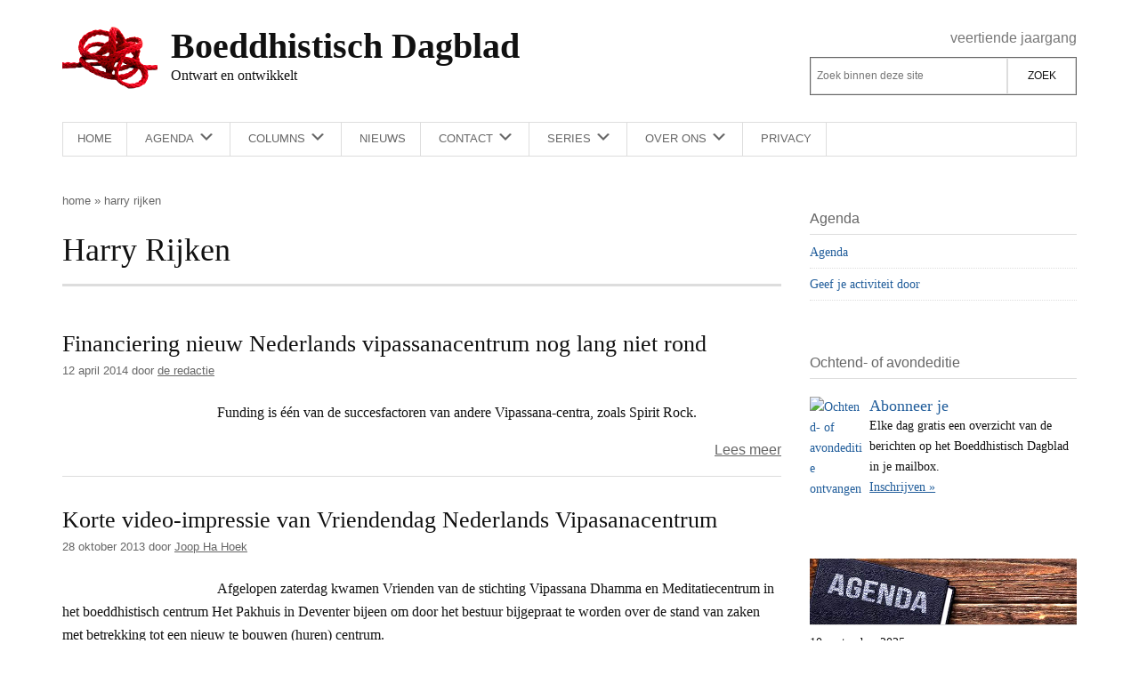

--- FILE ---
content_type: text/html; charset=UTF-8
request_url: https://boeddhistischdagblad.nl/tag/harry-rijken/
body_size: 13686
content:
<!DOCTYPE html>
<html lang="nl-NL">
<head >
<meta charset="UTF-8" />
<meta name="viewport" content="width=device-width, initial-scale=1" />
<meta name='robots' content='noindex, follow' />
	<style>img:is([sizes="auto" i], [sizes^="auto," i]) { contain-intrinsic-size: 3000px 1500px }</style>
	<script>
window.koko_analytics = {"url":"https:\/\/boeddhistischdagblad.nl\/koko-analytics-collect.php","site_url":"https:\/\/boeddhistischdagblad.nl","post_id":0,"path":"\/tag\/harry-rijken\/","method":"cookie","use_cookie":true};
</script>

	<!-- This site is optimized with the Yoast SEO plugin v26.3 - https://yoast.com/wordpress/plugins/seo/ -->
	<title>Alles over Harry Rijken - Boeddhistisch Dagblad</title>
	<meta property="og:locale" content="nl_NL" />
	<meta property="og:type" content="article" />
	<meta property="og:title" content="Alles over Harry Rijken - Boeddhistisch Dagblad" />
	<meta property="og:url" content="https://boeddhistischdagblad.nl/tag/harry-rijken/" />
	<meta property="og:site_name" content="Boeddhistisch Dagblad" />
	<meta property="og:image" content="https://plaatjes.boeddhistischdagblad.nl/wp-content/uploads/2015/04/07215249/logo.png" />
	<meta property="og:image:width" content="250" />
	<meta property="og:image:height" content="250" />
	<meta property="og:image:type" content="image/png" />
	<script type="application/ld+json" class="yoast-schema-graph">{"@context":"https://schema.org","@graph":[{"@type":"CollectionPage","@id":"https://boeddhistischdagblad.nl/tag/harry-rijken/","url":"https://boeddhistischdagblad.nl/tag/harry-rijken/","name":"Alles over Harry Rijken - Boeddhistisch Dagblad","isPartOf":{"@id":"https://boeddhistischdagblad.nl/#website"},"primaryImageOfPage":{"@id":"https://boeddhistischdagblad.nl/tag/harry-rijken/#primaryimage"},"image":{"@id":"https://boeddhistischdagblad.nl/tag/harry-rijken/#primaryimage"},"thumbnailUrl":"https://plaatjes.boeddhistischdagblad.nl/wp-content/uploads/2017/11/07213045/Boeddhisme-vijf-leefregels-meditatie-foto-Pixabay.jpg","breadcrumb":{"@id":"https://boeddhistischdagblad.nl/tag/harry-rijken/#breadcrumb"},"inLanguage":"nl-NL"},{"@type":"ImageObject","inLanguage":"nl-NL","@id":"https://boeddhistischdagblad.nl/tag/harry-rijken/#primaryimage","url":"https://plaatjes.boeddhistischdagblad.nl/wp-content/uploads/2017/11/07213045/Boeddhisme-vijf-leefregels-meditatie-foto-Pixabay.jpg","contentUrl":"https://plaatjes.boeddhistischdagblad.nl/wp-content/uploads/2017/11/07213045/Boeddhisme-vijf-leefregels-meditatie-foto-Pixabay.jpg","width":930,"height":1280},{"@type":"BreadcrumbList","@id":"https://boeddhistischdagblad.nl/tag/harry-rijken/#breadcrumb","itemListElement":[{"@type":"ListItem","position":1,"name":"Home","item":"https://boeddhistischdagblad.nl/"},{"@type":"ListItem","position":2,"name":"Harry Rijken"}]},{"@type":"WebSite","@id":"https://boeddhistischdagblad.nl/#website","url":"https://boeddhistischdagblad.nl/","name":"Boeddhistisch Dagblad","description":"Ontwart en ontwikkelt","publisher":{"@id":"https://boeddhistischdagblad.nl/#organization"},"potentialAction":[{"@type":"SearchAction","target":{"@type":"EntryPoint","urlTemplate":"https://boeddhistischdagblad.nl/?s={search_term_string}"},"query-input":{"@type":"PropertyValueSpecification","valueRequired":true,"valueName":"search_term_string"}}],"inLanguage":"nl-NL"},{"@type":"Organization","@id":"https://boeddhistischdagblad.nl/#organization","name":"Boeddhistisch Dagblad","url":"https://boeddhistischdagblad.nl/","logo":{"@type":"ImageObject","inLanguage":"nl-NL","@id":"https://boeddhistischdagblad.nl/#/schema/logo/image/","url":"https://plaatjes.boeddhistischdagblad.nl/wp-content/uploads/2015/04/07215249/logo.png","contentUrl":"https://plaatjes.boeddhistischdagblad.nl/wp-content/uploads/2015/04/07215249/logo.png","width":250,"height":250,"caption":"Boeddhistisch Dagblad"},"image":{"@id":"https://boeddhistischdagblad.nl/#/schema/logo/image/"},"sameAs":["https://www.facebook.com/boeddhistischdagblad","https://x.com/boeddhadagblad","https://www.linkedin.com/profile/view?id=314553675","https://www.youtube.com/channel/UCYlqYQF5V5vdRiMCdVLoYDw"]}]}</script>
	<!-- / Yoast SEO plugin. -->


<link rel="alternate" type="application/rss+xml" title="Boeddhistisch Dagblad &raquo; feed" href="https://boeddhistischdagblad.nl/feed/" />
<link rel="alternate" type="application/rss+xml" title="Boeddhistisch Dagblad &raquo; reacties feed" href="https://boeddhistischdagblad.nl/comments/feed/" />
<link rel="alternate" type="application/rss+xml" title="Boeddhistisch Dagblad &raquo; Harry Rijken tag feed" href="https://boeddhistischdagblad.nl/tag/harry-rijken/feed/" />
<link rel='stylesheet' id='bd-genesis-css' href='https://boeddhistischdagblad.nl/wp-content/themes/bd-genesis/style.css?ver=1.0.8' media='all' />
<style id='classic-theme-styles-inline-css'>
/*! This file is auto-generated */
.wp-block-button__link{color:#fff;background-color:#32373c;border-radius:9999px;box-shadow:none;text-decoration:none;padding:calc(.667em + 2px) calc(1.333em + 2px);font-size:1.125em}.wp-block-file__button{background:#32373c;color:#fff;text-decoration:none}
</style>
<style id='global-styles-inline-css'>
:root{--wp--preset--aspect-ratio--square: 1;--wp--preset--aspect-ratio--4-3: 4/3;--wp--preset--aspect-ratio--3-4: 3/4;--wp--preset--aspect-ratio--3-2: 3/2;--wp--preset--aspect-ratio--2-3: 2/3;--wp--preset--aspect-ratio--16-9: 16/9;--wp--preset--aspect-ratio--9-16: 9/16;--wp--preset--color--black: #000000;--wp--preset--color--cyan-bluish-gray: #abb8c3;--wp--preset--color--white: #ffffff;--wp--preset--color--pale-pink: #f78da7;--wp--preset--color--vivid-red: #cf2e2e;--wp--preset--color--luminous-vivid-orange: #ff6900;--wp--preset--color--luminous-vivid-amber: #fcb900;--wp--preset--color--light-green-cyan: #7bdcb5;--wp--preset--color--vivid-green-cyan: #00d084;--wp--preset--color--pale-cyan-blue: #8ed1fc;--wp--preset--color--vivid-cyan-blue: #0693e3;--wp--preset--color--vivid-purple: #9b51e0;--wp--preset--color--theme-primary: red;--wp--preset--color--theme-secondary: #008285;--wp--preset--gradient--vivid-cyan-blue-to-vivid-purple: linear-gradient(135deg,rgba(6,147,227,1) 0%,rgb(155,81,224) 100%);--wp--preset--gradient--light-green-cyan-to-vivid-green-cyan: linear-gradient(135deg,rgb(122,220,180) 0%,rgb(0,208,130) 100%);--wp--preset--gradient--luminous-vivid-amber-to-luminous-vivid-orange: linear-gradient(135deg,rgba(252,185,0,1) 0%,rgba(255,105,0,1) 100%);--wp--preset--gradient--luminous-vivid-orange-to-vivid-red: linear-gradient(135deg,rgba(255,105,0,1) 0%,rgb(207,46,46) 100%);--wp--preset--gradient--very-light-gray-to-cyan-bluish-gray: linear-gradient(135deg,rgb(238,238,238) 0%,rgb(169,184,195) 100%);--wp--preset--gradient--cool-to-warm-spectrum: linear-gradient(135deg,rgb(74,234,220) 0%,rgb(151,120,209) 20%,rgb(207,42,186) 40%,rgb(238,44,130) 60%,rgb(251,105,98) 80%,rgb(254,248,76) 100%);--wp--preset--gradient--blush-light-purple: linear-gradient(135deg,rgb(255,206,236) 0%,rgb(152,150,240) 100%);--wp--preset--gradient--blush-bordeaux: linear-gradient(135deg,rgb(254,205,165) 0%,rgb(254,45,45) 50%,rgb(107,0,62) 100%);--wp--preset--gradient--luminous-dusk: linear-gradient(135deg,rgb(255,203,112) 0%,rgb(199,81,192) 50%,rgb(65,88,208) 100%);--wp--preset--gradient--pale-ocean: linear-gradient(135deg,rgb(255,245,203) 0%,rgb(182,227,212) 50%,rgb(51,167,181) 100%);--wp--preset--gradient--electric-grass: linear-gradient(135deg,rgb(202,248,128) 0%,rgb(113,206,126) 100%);--wp--preset--gradient--midnight: linear-gradient(135deg,rgb(2,3,129) 0%,rgb(40,116,252) 100%);--wp--preset--font-size--small: 13px;--wp--preset--font-size--medium: 20px;--wp--preset--font-size--large: 20px;--wp--preset--font-size--x-large: 42px;--wp--preset--font-size--infoblock: 16px;--wp--preset--font-size--normal: 16px;--wp--preset--font-size--larger: 24px;--wp--preset--spacing--20: 0.44rem;--wp--preset--spacing--30: 0.67rem;--wp--preset--spacing--40: 1rem;--wp--preset--spacing--50: 1.5rem;--wp--preset--spacing--60: 2.25rem;--wp--preset--spacing--70: 3.38rem;--wp--preset--spacing--80: 5.06rem;--wp--preset--shadow--natural: 6px 6px 9px rgba(0, 0, 0, 0.2);--wp--preset--shadow--deep: 12px 12px 50px rgba(0, 0, 0, 0.4);--wp--preset--shadow--sharp: 6px 6px 0px rgba(0, 0, 0, 0.2);--wp--preset--shadow--outlined: 6px 6px 0px -3px rgba(255, 255, 255, 1), 6px 6px rgba(0, 0, 0, 1);--wp--preset--shadow--crisp: 6px 6px 0px rgba(0, 0, 0, 1);}:where(.is-layout-flex){gap: 0.5em;}:where(.is-layout-grid){gap: 0.5em;}body .is-layout-flex{display: flex;}.is-layout-flex{flex-wrap: wrap;align-items: center;}.is-layout-flex > :is(*, div){margin: 0;}body .is-layout-grid{display: grid;}.is-layout-grid > :is(*, div){margin: 0;}:where(.wp-block-columns.is-layout-flex){gap: 2em;}:where(.wp-block-columns.is-layout-grid){gap: 2em;}:where(.wp-block-post-template.is-layout-flex){gap: 1.25em;}:where(.wp-block-post-template.is-layout-grid){gap: 1.25em;}.has-black-color{color: var(--wp--preset--color--black) !important;}.has-cyan-bluish-gray-color{color: var(--wp--preset--color--cyan-bluish-gray) !important;}.has-white-color{color: var(--wp--preset--color--white) !important;}.has-pale-pink-color{color: var(--wp--preset--color--pale-pink) !important;}.has-vivid-red-color{color: var(--wp--preset--color--vivid-red) !important;}.has-luminous-vivid-orange-color{color: var(--wp--preset--color--luminous-vivid-orange) !important;}.has-luminous-vivid-amber-color{color: var(--wp--preset--color--luminous-vivid-amber) !important;}.has-light-green-cyan-color{color: var(--wp--preset--color--light-green-cyan) !important;}.has-vivid-green-cyan-color{color: var(--wp--preset--color--vivid-green-cyan) !important;}.has-pale-cyan-blue-color{color: var(--wp--preset--color--pale-cyan-blue) !important;}.has-vivid-cyan-blue-color{color: var(--wp--preset--color--vivid-cyan-blue) !important;}.has-vivid-purple-color{color: var(--wp--preset--color--vivid-purple) !important;}.has-black-background-color{background-color: var(--wp--preset--color--black) !important;}.has-cyan-bluish-gray-background-color{background-color: var(--wp--preset--color--cyan-bluish-gray) !important;}.has-white-background-color{background-color: var(--wp--preset--color--white) !important;}.has-pale-pink-background-color{background-color: var(--wp--preset--color--pale-pink) !important;}.has-vivid-red-background-color{background-color: var(--wp--preset--color--vivid-red) !important;}.has-luminous-vivid-orange-background-color{background-color: var(--wp--preset--color--luminous-vivid-orange) !important;}.has-luminous-vivid-amber-background-color{background-color: var(--wp--preset--color--luminous-vivid-amber) !important;}.has-light-green-cyan-background-color{background-color: var(--wp--preset--color--light-green-cyan) !important;}.has-vivid-green-cyan-background-color{background-color: var(--wp--preset--color--vivid-green-cyan) !important;}.has-pale-cyan-blue-background-color{background-color: var(--wp--preset--color--pale-cyan-blue) !important;}.has-vivid-cyan-blue-background-color{background-color: var(--wp--preset--color--vivid-cyan-blue) !important;}.has-vivid-purple-background-color{background-color: var(--wp--preset--color--vivid-purple) !important;}.has-black-border-color{border-color: var(--wp--preset--color--black) !important;}.has-cyan-bluish-gray-border-color{border-color: var(--wp--preset--color--cyan-bluish-gray) !important;}.has-white-border-color{border-color: var(--wp--preset--color--white) !important;}.has-pale-pink-border-color{border-color: var(--wp--preset--color--pale-pink) !important;}.has-vivid-red-border-color{border-color: var(--wp--preset--color--vivid-red) !important;}.has-luminous-vivid-orange-border-color{border-color: var(--wp--preset--color--luminous-vivid-orange) !important;}.has-luminous-vivid-amber-border-color{border-color: var(--wp--preset--color--luminous-vivid-amber) !important;}.has-light-green-cyan-border-color{border-color: var(--wp--preset--color--light-green-cyan) !important;}.has-vivid-green-cyan-border-color{border-color: var(--wp--preset--color--vivid-green-cyan) !important;}.has-pale-cyan-blue-border-color{border-color: var(--wp--preset--color--pale-cyan-blue) !important;}.has-vivid-cyan-blue-border-color{border-color: var(--wp--preset--color--vivid-cyan-blue) !important;}.has-vivid-purple-border-color{border-color: var(--wp--preset--color--vivid-purple) !important;}.has-vivid-cyan-blue-to-vivid-purple-gradient-background{background: var(--wp--preset--gradient--vivid-cyan-blue-to-vivid-purple) !important;}.has-light-green-cyan-to-vivid-green-cyan-gradient-background{background: var(--wp--preset--gradient--light-green-cyan-to-vivid-green-cyan) !important;}.has-luminous-vivid-amber-to-luminous-vivid-orange-gradient-background{background: var(--wp--preset--gradient--luminous-vivid-amber-to-luminous-vivid-orange) !important;}.has-luminous-vivid-orange-to-vivid-red-gradient-background{background: var(--wp--preset--gradient--luminous-vivid-orange-to-vivid-red) !important;}.has-very-light-gray-to-cyan-bluish-gray-gradient-background{background: var(--wp--preset--gradient--very-light-gray-to-cyan-bluish-gray) !important;}.has-cool-to-warm-spectrum-gradient-background{background: var(--wp--preset--gradient--cool-to-warm-spectrum) !important;}.has-blush-light-purple-gradient-background{background: var(--wp--preset--gradient--blush-light-purple) !important;}.has-blush-bordeaux-gradient-background{background: var(--wp--preset--gradient--blush-bordeaux) !important;}.has-luminous-dusk-gradient-background{background: var(--wp--preset--gradient--luminous-dusk) !important;}.has-pale-ocean-gradient-background{background: var(--wp--preset--gradient--pale-ocean) !important;}.has-electric-grass-gradient-background{background: var(--wp--preset--gradient--electric-grass) !important;}.has-midnight-gradient-background{background: var(--wp--preset--gradient--midnight) !important;}.has-small-font-size{font-size: var(--wp--preset--font-size--small) !important;}.has-medium-font-size{font-size: var(--wp--preset--font-size--medium) !important;}.has-large-font-size{font-size: var(--wp--preset--font-size--large) !important;}.has-x-large-font-size{font-size: var(--wp--preset--font-size--x-large) !important;}
:where(.wp-block-post-template.is-layout-flex){gap: 1.25em;}:where(.wp-block-post-template.is-layout-grid){gap: 1.25em;}
:where(.wp-block-columns.is-layout-flex){gap: 2em;}:where(.wp-block-columns.is-layout-grid){gap: 2em;}
:root :where(.wp-block-pullquote){font-size: 1.5em;line-height: 1.6;}
</style>
<link rel='stylesheet' id='dashicons-css' href='https://boeddhistischdagblad.nl/wp-includes/css/dashicons.min.css?ver=4566f830901523a4712fa1f9552660c3' media='all' />
<link rel='stylesheet' id='bd-genesis-gutenberg-css' href='https://boeddhistischdagblad.nl/wp-content/themes/bd-genesis/lib/gutenberg/front-end.css?v=1.0.8&#038;ver=1.0.8' media='all' />
<style id='bd-genesis-gutenberg-inline-css'>
.ab-block-post-grid .ab-block-post-grid-more-link:hover,
.ab-block-post-grid header .ab-block-post-grid-title a:hover {
	color: #111;
}

.button-more-link.ab-block-post-grid .ab-block-post-grid-more-link:hover,
.ab-block-post-grid .is-grid .ab-block-post-grid-image a .ab-block-post-grid-date,
.site-container .wp-block-button .wp-block-button__link {
	background-color: #008285;
	color: #ffffff;
}

.button-more-link.ab-block-post-grid .ab-block-post-grid-more-link:hover,
.wp-block-button .wp-block-button__link:not(.has-background),
.wp-block-button .wp-block-button__link:not(.has-background):focus,
.wp-block-button .wp-block-button__link:not(.has-background):hover {
	color: #ffffff;
}

.site-container .wp-block-button.is-style-outline .wp-block-button__link {
	color: #008285;
}

.site-container .wp-block-button.is-style-outline .wp-block-button__link:focus,
.site-container .wp-block-button.is-style-outline .wp-block-button__link:hover {
	color: #23a5a8;
}

.site-container .wp-block-pullquote.is-style-solid-color {
	background-color: #008285;
}		.site-container .has-infoblock-font-size {
			font-size: 16px;
		}		.site-container .has-normal-font-size {
			font-size: 16px;
		}		.site-container .has-large-font-size {
			font-size: 20px;
		}		.site-container .has-larger-font-size {
			font-size: 24px;
		}		.site-container .has-theme-primary-color,
		.site-container .wp-block-button .wp-block-button__link.has-theme-primary-color,
		.site-container .wp-block-button.is-style-outline .wp-block-button__link.has-theme-primary-color {
			color: red;
		}
		.site-container .has-theme-primary-background-color,
		.site-container .wp-block-button .wp-block-button__link.has-theme-primary-background-color,
		.site-container .wp-block-pullquote.is-style-solid-color.has-theme-primary-background-color {
			background-color: red;
		}		.site-container .has-theme-secondary-color,
		.site-container .wp-block-button .wp-block-button__link.has-theme-secondary-color,
		.site-container .wp-block-button.is-style-outline .wp-block-button__link.has-theme-secondary-color {
			color: #008285;
		}
		.site-container .has-theme-secondary-background-color,
		.site-container .wp-block-button .wp-block-button__link.has-theme-secondary-background-color,
		.site-container .wp-block-pullquote.is-style-solid-color.has-theme-secondary-background-color {
			background-color: #008285;
		}
</style>
<link rel='stylesheet' id='searchwp-forms-css' href='https://boeddhistischdagblad.nl/wp-content/plugins/searchwp/assets/css/frontend/search-forms.min.css?ver=4.5.3' media='all' />
<script src="https://boeddhistischdagblad.nl/wp-includes/js/jquery/jquery.min.js?ver=3.7.1" id="jquery-core-js"></script>
<script src="https://boeddhistischdagblad.nl/wp-includes/js/jquery/jquery-migrate.min.js?ver=3.4.1" id="jquery-migrate-js"></script>
<script src="https://boeddhistischdagblad.nl/wp-includes/js/jquery/ui/core.min.js?ver=1.13.3" id="jquery-ui-core-js"></script>
<script src="https://boeddhistischdagblad.nl/wp-includes/js/jquery/ui/mouse.min.js?ver=1.13.3" id="jquery-ui-mouse-js"></script>
<script src="https://boeddhistischdagblad.nl/wp-includes/js/jquery/ui/sortable.min.js?ver=1.13.3" id="jquery-ui-sortable-js"></script>
<script src="https://boeddhistischdagblad.nl/wp-includes/js/jquery/ui/datepicker.min.js?ver=1.13.3" id="jquery-ui-datepicker-js"></script>
<script id="jquery-ui-datepicker-js-after">
jQuery(function(jQuery){jQuery.datepicker.setDefaults({"closeText":"Sluiten","currentText":"Vandaag","monthNames":["januari","februari","maart","april","mei","juni","juli","augustus","september","oktober","november","december"],"monthNamesShort":["jan","feb","mrt","apr","mei","jun","jul","aug","sep","okt","nov","dec"],"nextText":"Volgende","prevText":"Vorige","dayNames":["zondag","maandag","dinsdag","woensdag","donderdag","vrijdag","zaterdag"],"dayNamesShort":["zo","ma","di","wo","do","vr","za"],"dayNamesMin":["Z","M","D","W","D","V","Z"],"dateFormat":"d MM yy","firstDay":1,"isRTL":false});});
</script>
<script src="https://boeddhistischdagblad.nl/wp-includes/js/jquery/ui/resizable.min.js?ver=1.13.3" id="jquery-ui-resizable-js"></script>
<script src="https://boeddhistischdagblad.nl/wp-includes/js/jquery/ui/draggable.min.js?ver=1.13.3" id="jquery-ui-draggable-js"></script>
<script src="https://boeddhistischdagblad.nl/wp-includes/js/jquery/ui/controlgroup.min.js?ver=1.13.3" id="jquery-ui-controlgroup-js"></script>
<script src="https://boeddhistischdagblad.nl/wp-includes/js/jquery/ui/checkboxradio.min.js?ver=1.13.3" id="jquery-ui-checkboxradio-js"></script>
<script src="https://boeddhistischdagblad.nl/wp-includes/js/jquery/ui/button.min.js?ver=1.13.3" id="jquery-ui-button-js"></script>
<script src="https://boeddhistischdagblad.nl/wp-includes/js/jquery/ui/dialog.min.js?ver=1.13.3" id="jquery-ui-dialog-js"></script>
<script id="events-manager-js-extra">
var EM = {"ajaxurl":"https:\/\/boeddhistischdagblad.nl\/wp-admin\/admin-ajax.php","locationajaxurl":"https:\/\/boeddhistischdagblad.nl\/wp-admin\/admin-ajax.php?action=locations_search","firstDay":"1","locale":"nl","dateFormat":"yy-mm-dd","ui_css":"https:\/\/boeddhistischdagblad.nl\/wp-content\/plugins\/events-manager\/includes\/css\/jquery-ui\/build.css","show24hours":"1","is_ssl":"1","autocomplete_limit":"10","calendar":{"breakpoints":{"small":560,"medium":908,"large":false}},"phone":"","datepicker":{"format":"d-m-Y","locale":"nl"},"search":{"breakpoints":{"small":650,"medium":850,"full":false}},"url":"https:\/\/boeddhistischdagblad.nl\/wp-content\/plugins\/events-manager","assets":{"input.em-uploader":{"js":{"em-uploader":{"url":"https:\/\/boeddhistischdagblad.nl\/wp-content\/plugins\/events-manager\/includes\/js\/em-uploader.js?v=7.2.2.1","event":"em_uploader_ready"}}},".em-event-editor":{"js":{"event-editor":{"url":"https:\/\/boeddhistischdagblad.nl\/wp-content\/plugins\/events-manager\/includes\/js\/events-manager-event-editor.js?v=7.2.2.1","event":"em_event_editor_ready"}},"css":{"event-editor":"https:\/\/boeddhistischdagblad.nl\/wp-content\/plugins\/events-manager\/includes\/css\/events-manager-event-editor.css?v=7.2.2.1"}},".em-recurrence-sets, .em-timezone":{"js":{"luxon":{"url":"luxon\/luxon.js?v=7.2.2.1","event":"em_luxon_ready"}}},".em-booking-form, #em-booking-form, .em-booking-recurring, .em-event-booking-form":{"js":{"em-bookings":{"url":"https:\/\/boeddhistischdagblad.nl\/wp-content\/plugins\/events-manager\/includes\/js\/bookingsform.js?v=7.2.2.1","event":"em_booking_form_js_loaded"}}},"#em-opt-archetypes":{"js":{"archetypes":"https:\/\/boeddhistischdagblad.nl\/wp-content\/plugins\/events-manager\/includes\/js\/admin-archetype-editor.js?v=7.2.2.1","archetypes_ms":"https:\/\/boeddhistischdagblad.nl\/wp-content\/plugins\/events-manager\/includes\/js\/admin-archetypes.js?v=7.2.2.1","qs":"qs\/qs.js?v=7.2.2.1"}}},"cached":"","txt_search":"Zoeken","txt_searching":"Bezig met zoeken...","txt_loading":"Aan het laden..."};
</script>
<script src="https://boeddhistischdagblad.nl/wp-content/plugins/events-manager/includes/js/events-manager.js?ver=7.2.2.1" id="events-manager-js"></script>
<script src="https://boeddhistischdagblad.nl/wp-content/plugins/events-manager/includes/external/flatpickr/l10n/nl.js?ver=7.2.2.1" id="em-flatpickr-localization-js"></script>
<link rel="https://api.w.org/" href="https://boeddhistischdagblad.nl/wp-json/" /><link rel="alternate" title="JSON" type="application/json" href="https://boeddhistischdagblad.nl/wp-json/wp/v2/tags/3714" /><link rel="EditURI" type="application/rsd+xml" title="RSD" href="https://boeddhistischdagblad.nl/xmlrpc.php?rsd" />
<link rel="icon" href="https://plaatjes.boeddhistischdagblad.nl/wp-content/uploads/2020/11/26215037/cropped-favicon-32x32.png" sizes="32x32" />
<link rel="icon" href="https://plaatjes.boeddhistischdagblad.nl/wp-content/uploads/2020/11/26215037/cropped-favicon-192x192.png" sizes="192x192" />
<link rel="apple-touch-icon" href="https://plaatjes.boeddhistischdagblad.nl/wp-content/uploads/2020/11/26215037/cropped-favicon-180x180.png" />
<meta name="msapplication-TileImage" content="https://plaatjes.boeddhistischdagblad.nl/wp-content/uploads/2020/11/26215037/cropped-favicon-270x270.png" />
		<style id="wp-custom-css">
			li.comment .comment-header {
    flex-wrap: wrap
}

li.comment .comment-header p {
    margin: 0;
}

a:visited {
    color: #8e8e8e;
    font-style: italic;
}

a .site-title,
a .site-description {
    color: rgb(17, 17, 17);
}

#moove_gdpr_cookie_modal .moove-gdpr-modal-content .moove-gdpr-modal-left-content #moove-gdpr-menu li a, #moove_gdpr_cookie_modal .moove-gdpr-modal-content .moove-gdpr-modal-left-content #moove-gdpr-menu li button {
    background-color: #cf2e2e;
}

#moove_gdpr_cookie_modal .moove-gdpr-modal-content .moove-gdpr-modal-left-content #moove-gdpr-menu li.menu-item-selected button {
    border: 2px solid #cf2e2e;
    color: rgb(17, 17, 17);
}

#moove_gdpr_cookie_modal .moove-gdpr-modal-content .moove-gdpr-modal-left-content #moove-gdpr-menu li.menu-item-selected button .gdpr-nav-tab-title,
#moove_gdpr_cookie_modal .moove-gdpr-modal-content .moove-gdpr-modal-left-content #moove-gdpr-menu li.menu-item-selected button .gdpr-svg-icon * {
    color: rgb(17, 17, 17);
}


@media only screen and (min-width: 1024px) {
    #contact-form {
        background: #fafafa;
        padding: 1rem;
        display: grid;

        grid-template-columns: [first] 20% [line2] 75% [end];
        grid-template-rows: 1fr;
    }


    #contact-form label {
        text-align: right;
        grid-column-start: 1;

    }

    .wpcf7-form-control-wrap {
        grid-column-start: 2;
    }

}

		</style>
		</head>
<body data-rsssl=1 class="archive tag tag-harry-rijken tag-3714 wp-embed-responsive wp-theme-genesis wp-child-theme-bd-genesis content-sidebar genesis-breadcrumbs-hidden genesis-footer-widgets-visible"><div class="site-container"><ul class="genesis-skip-link"><li><a href="#genesis-content" class="screen-reader-shortcut"> Door naar de hoofd inhoud</a></li><li><a href="#genesis-nav-secondary" class="screen-reader-shortcut"> Skip to secondary menu</a></li><li><a href="#genesis-sidebar-primary" class="screen-reader-shortcut"> Spring naar de eerste sidebar</a></li><li><a href="#genesis-footer-widgets" class="screen-reader-shortcut"> Spring naar de voettekst</a></li></ul><header class="site-header"><div class="header-ghost"></div><div class="wrap"><div class="title-area"><a href="https://boeddhistischdagblad.nl"><p class="site-title">Boeddhistisch Dagblad</p><p class="site-description">Ontwart en ontwikkelt</p></a></div><div class="widget-area header-widget-area"><h2 class="genesis-sidebar-title screen-reader-text">Header Rechts</h2><section id="custom_html-5" class="widget_text widget widget_custom_html"><div class="widget_text widget-wrap"><div class="textwidget custom-html-widget"><span class="jaargang">Veertiende jaargang</span></div></div></section>
<section id="search-2" class="widget widget_search"><div class="widget-wrap"><h3 class="widgettitle widget-title">Zoek op deze site</h3>
<form class="search-form" method="get" action="https://boeddhistischdagblad.nl/" role="search"><label class="search-form-label screen-reader-text" for="searchform-1">Zoek binnen deze site</label><input class="search-form-input" type="search" name="s" id="searchform-1" placeholder="Zoek binnen deze site"><input class="search-form-submit" type="submit" value="Zoek"><meta content="https://boeddhistischdagblad.nl/?s={s}"></form></div></section>
</div></div></header><nav class="nav-secondary" aria-label="Secundair" id="genesis-nav-secondary"><div class="wrap"><ul id="menu-hoofdmenu" class="menu genesis-nav-menu menu-secondary js-superfish"><li id="menu-item-186" class="menu-item menu-item-type-custom menu-item-object-custom menu-item-home menu-item-186"><a href="https://boeddhistischdagblad.nl/"><span >Home</span></a></li>
<li id="menu-item-50063" class="menu-item menu-item-type-post_type menu-item-object-page menu-item-has-children menu-item-50063"><a href="https://boeddhistischdagblad.nl/agenda/"><span >Agenda</span></a>
<ul class="sub-menu">
	<li id="menu-item-50068" class="menu-item menu-item-type-post_type menu-item-object-page menu-item-50068"><a href="https://boeddhistischdagblad.nl/agenda/toevoegen/"><span >Geef je activiteit door</span></a></li>
</ul>
</li>
<li id="menu-item-1339" class="menu-item menu-item-type-taxonomy menu-item-object-category menu-item-has-children menu-item-1339"><a href="https://boeddhistischdagblad.nl/auteurs/"><span >Columns</span></a>
<ul class="sub-menu">
	<li id="menu-item-185558" class="menu-item menu-item-type-taxonomy menu-item-object-category menu-item-185558"><a href="https://boeddhistischdagblad.nl/auteurs/andre-baets/"><span >Andre Baets</span></a></li>
	<li id="menu-item-33615" class="menu-item menu-item-type-taxonomy menu-item-object-category menu-item-33615"><a href="https://boeddhistischdagblad.nl/auteurs/menno-prins/"><span >Dharmapelgrim</span></a></li>
	<li id="menu-item-136175" class="menu-item menu-item-type-taxonomy menu-item-object-category menu-item-136175"><a href="https://boeddhistischdagblad.nl/auteurs/bert-jan-oosterbeek/"><span >Bertjan Oosterbeek</span></a></li>
	<li id="menu-item-8546" class="menu-item menu-item-type-taxonomy menu-item-object-category menu-item-8546"><a href="https://boeddhistischdagblad.nl/auteurs/dick-verstegen/"><span >Dick Verstegen</span></a></li>
	<li id="menu-item-136176" class="menu-item menu-item-type-taxonomy menu-item-object-category menu-item-136176"><a href="https://boeddhistischdagblad.nl/auteurs/edel-maex/"><span >Edel Maex</span></a></li>
	<li id="menu-item-136178" class="menu-item menu-item-type-taxonomy menu-item-object-category menu-item-136178"><a href="https://boeddhistischdagblad.nl/auteurs/emmaho/"><span >Emmaho</span></a></li>
	<li id="menu-item-136183" class="menu-item menu-item-type-taxonomy menu-item-object-category menu-item-136183"><a href="https://boeddhistischdagblad.nl/auteurs/goff-smeets/"><span >Goff Smeets</span></a></li>
	<li id="menu-item-73486" class="menu-item menu-item-type-taxonomy menu-item-object-category menu-item-73486"><a href="https://boeddhistischdagblad.nl/hans-van-dam/"><span >Hans van Dam</span></a></li>
	<li id="menu-item-217720" class="menu-item menu-item-type-custom menu-item-object-custom menu-item-217720"><a href="https://boeddhistischdagblad.nl/schrijvers/jana-verboom/"><span >Jana Verboom</span></a></li>
	<li id="menu-item-20931" class="menu-item menu-item-type-taxonomy menu-item-object-category menu-item-20931"><a href="https://boeddhistischdagblad.nl/auteurs/joop-hoek-columns-2/"><span >Joop Hoek</span></a></li>
	<li id="menu-item-38055" class="menu-item menu-item-type-taxonomy menu-item-object-category menu-item-38055"><a href="https://boeddhistischdagblad.nl/auteurs/jules-prast/"><span >Jules Prast</span></a></li>
	<li id="menu-item-136186" class="menu-item menu-item-type-taxonomy menu-item-object-category menu-item-136186"><a href="https://boeddhistischdagblad.nl/auteurs/paul-de-blot/"><span >Paul de Blot</span></a></li>
	<li id="menu-item-136185" class="menu-item menu-item-type-taxonomy menu-item-object-category menu-item-136185"><a href="https://boeddhistischdagblad.nl/auteurs/tweespraak-rob-van-boven-en-luuk-mur/"><span >Rob van Boven en Luuk Mur</span></a></li>
	<li id="menu-item-136184" class="menu-item menu-item-type-taxonomy menu-item-object-category menu-item-136184"><a href="https://boeddhistischdagblad.nl/auteurs/ronald-hermsen/"><span >Ronald Hermsen</span></a></li>
	<li id="menu-item-136181" class="menu-item menu-item-type-taxonomy menu-item-object-category menu-item-136181"><a href="https://boeddhistischdagblad.nl/auteurs/theo-niessen/"><span >Theo Niessen</span></a></li>
	<li id="menu-item-118141" class="menu-item menu-item-type-custom menu-item-object-custom menu-item-118141"><a href="https://boeddhistischdagblad.nl/schrijvers/ksaf-vandeputte/"><span >Xavier Vandeputte</span></a></li>
	<li id="menu-item-136180" class="menu-item menu-item-type-taxonomy menu-item-object-category menu-item-136180"><a href="https://boeddhistischdagblad.nl/auteurs/zeshin-van-der-plas/"><span >Zeshin van der Plas</span></a></li>
</ul>
</li>
<li id="menu-item-10066" class="menu-item menu-item-type-taxonomy menu-item-object-category menu-item-10066"><a href="https://boeddhistischdagblad.nl/nieuws/"><span >Nieuws</span></a></li>
<li id="menu-item-10063" class="menu-item menu-item-type-post_type menu-item-object-page menu-item-has-children menu-item-10063"><a href="https://boeddhistischdagblad.nl/contact/"><span >Contact</span></a>
<ul class="sub-menu">
	<li id="menu-item-58205" class="menu-item menu-item-type-post_type menu-item-object-page menu-item-58205"><a href="https://boeddhistischdagblad.nl/sponsors/"><span >Steun het BD</span></a></li>
	<li id="menu-item-58276" class="menu-item menu-item-type-post_type menu-item-object-page menu-item-58276"><a href="https://boeddhistischdagblad.nl/mailing-boeddhistisch-dagblad/"><span >Mailinglijst</span></a></li>
</ul>
</li>
<li id="menu-item-58247" class="menu-item menu-item-type-post_type menu-item-object-page menu-item-has-children menu-item-58247"><a href="https://boeddhistischdagblad.nl/speciaal/"><span >Series</span></a>
<ul class="sub-menu">
	<li id="menu-item-58248" class="menu-item menu-item-type-post_type menu-item-object-page menu-item-58248"><a href="https://boeddhistischdagblad.nl/speciaal/boeddha-in-de-linie/"><span >Boeddha in de Linie</span></a></li>
	<li id="menu-item-58261" class="menu-item menu-item-type-post_type menu-item-object-page menu-item-58261"><a href="https://boeddhistischdagblad.nl/speciaal/de-werkplaats/"><span >De werkplaats</span></a></li>
	<li id="menu-item-58260" class="menu-item menu-item-type-post_type menu-item-object-page menu-item-58260"><a href="https://boeddhistischdagblad.nl/speciaal/recepten/"><span >Recepten</span></a></li>
	<li id="menu-item-58249" class="menu-item menu-item-type-post_type menu-item-object-page menu-item-58249"><a href="https://boeddhistischdagblad.nl/speciaal/linji-vertaling-door-hans-van-dam/"><span >De Linji Lu</span></a></li>
	<li id="menu-item-118134" class="menu-item menu-item-type-post_type menu-item-object-page menu-item-118134"><a href="https://boeddhistischdagblad.nl/speciaal/de-poortloze-poort/"><span >De Poortloze Poort</span></a></li>
	<li id="menu-item-136408" class="menu-item menu-item-type-taxonomy menu-item-object-category menu-item-136408"><a href="https://boeddhistischdagblad.nl/boeddhistische-denkers-en-doeners/"><span >Denkers en doeners</span></a></li>
	<li id="menu-item-136407" class="menu-item menu-item-type-custom menu-item-object-custom menu-item-136407"><a href="https://boeddhistischdagblad.nl/schrijvers/de-oude-cheng/"><span >De Oude Cheng</span></a></li>
	<li id="menu-item-122663" class="menu-item menu-item-type-post_type menu-item-object-page menu-item-122663"><a href="https://boeddhistischdagblad.nl/speciaal/meester-tja-en-de-tao-van-tja/"><span >Meester Tja en de Tao van Niet-Weten – alle links</span></a></li>
	<li id="menu-item-136409" class="menu-item menu-item-type-taxonomy menu-item-object-category menu-item-136409"><a href="https://boeddhistischdagblad.nl/fabels/"><span >Fabels door Goff</span></a></li>
	<li id="menu-item-136410" class="menu-item menu-item-type-custom menu-item-object-custom menu-item-136410"><a href="https://boeddhistischdagblad.nl/schrijvers/ardan/"><span >Cartoons van Ardan</span></a></li>
	<li id="menu-item-136411" class="menu-item menu-item-type-custom menu-item-object-custom menu-item-136411"><a href="https://boeddhistischdagblad.nl/schrijvers/sodis-vita/"><span >Tekeningen Sodis Vita</span></a></li>
	<li id="menu-item-142254" class="menu-item menu-item-type-post_type menu-item-object-post menu-item-142254"><a href="https://boeddhistischdagblad.nl/hans-van-dam/132174-dansen-in-het-duister-index/"><span >De derwisj en de dwaas</span></a></li>
</ul>
</li>
<li id="menu-item-183" class="menu-item menu-item-type-post_type menu-item-object-page menu-item-has-children menu-item-183"><a rel="author" href="https://boeddhistischdagblad.nl/over-ons/"><span >Over ons</span></a>
<ul class="sub-menu">
	<li id="menu-item-195368" class="menu-item menu-item-type-post_type menu-item-object-page menu-item-195368"><a href="https://boeddhistischdagblad.nl/over-ons/redactiestatuut-van-het-boeddhistisch-dagblad/"><span >Redactiestatuut van het Boeddhistisch Dagblad</span></a></li>
	<li id="menu-item-195369" class="menu-item menu-item-type-post_type menu-item-object-page menu-item-195369"><a href="https://boeddhistischdagblad.nl/over-ons/redactieformule-van-het-boeddhistisch-dagblad/"><span >Redactieformule van het Boeddhistisch Dagblad</span></a></li>
</ul>
</li>
<li id="menu-item-110506" class="menu-item menu-item-type-post_type menu-item-object-page menu-item-privacy-policy menu-item-110506"><a rel="privacy-policy" href="https://boeddhistischdagblad.nl/privacy/"><span >Privacy</span></a></li>
</ul></div></nav><div class="site-inner"><div class="content-sidebar-wrap"><main class="content" id="genesis-content"><p id="breadcrumbs"><span><span><a href="https://boeddhistischdagblad.nl/">Home</a></span> » <span class="breadcrumb_last" aria-current="page">Harry Rijken</span></span></p><div class="archive-description taxonomy-archive-description taxonomy-description"><h1 class="archive-title">Harry Rijken</h1></div><article class="post-28774 post type-post status-publish format-standard has-post-thumbnail category-nieuws category-theravada-boeddhisme tag-emst tag-frank-uyttebroeck tag-gaia-house tag-harry-rijken tag-henk-barendregt tag-spirit-rock entry" aria-label="Financiering nieuw Nederlands vipassanacentrum nog lang niet rond"><header class="entry-header"><h2 class="entry-title"><a class="entry-title-link" rel="bookmark" href="https://boeddhistischdagblad.nl/nieuws/28774-financiering-nieuw-vipassanacentrum-nog-lang-niet-rond/">Financiering nieuw Nederlands vipassanacentrum nog lang niet rond</a></h2>
<p class="entry-meta"><time class="entry-time">12 april 2014</time> door <span class="entry-author"><a href="https://boeddhistischdagblad.nl/schrijvers/redactie-boeddhistisch-dagblad/" class="entry-author-link" rel="author"><span class="entry-author-name">de redactie</span></a></span>  </p></header><div class="entry-content"><a class="entry-image-link" href="https://boeddhistischdagblad.nl/nieuws/28774-financiering-nieuw-vipassanacentrum-nog-lang-niet-rond/" aria-hidden="true" tabindex="-1"><img width="150" height="150" src="https://plaatjes.boeddhistischdagblad.nl/wp-content/uploads/2017/11/07213045/Boeddhisme-vijf-leefregels-meditatie-foto-Pixabay-150x150.jpg" class="alignleft post-image entry-image" alt="" decoding="async" srcset="https://plaatjes.boeddhistischdagblad.nl/wp-content/uploads/2017/11/07213045/Boeddhisme-vijf-leefregels-meditatie-foto-Pixabay-150x150.jpg 150w, https://plaatjes.boeddhistischdagblad.nl/wp-content/uploads/2017/11/07213045/Boeddhisme-vijf-leefregels-meditatie-foto-Pixabay-298x298.jpg 298w, https://plaatjes.boeddhistischdagblad.nl/wp-content/uploads/2017/11/07213045/Boeddhisme-vijf-leefregels-meditatie-foto-Pixabay-100x100.jpg 100w, https://plaatjes.boeddhistischdagblad.nl/wp-content/uploads/2017/11/07213045/Boeddhisme-vijf-leefregels-meditatie-foto-Pixabay-120x120.jpg 120w" sizes="(max-width: 150px) 100vw, 150px" /></a><p>Funding is één van de succesfactoren van andere Vipassana-centra, zoals Spirit Rock.</p>
<p class="read-more"><a href="https://boeddhistischdagblad.nl/nieuws/28774-financiering-nieuw-vipassanacentrum-nog-lang-niet-rond/" tabindex="-1" aria-hidden="true">Lees meer <span class="visuallyhidden">over Financiering nieuw Nederlands vipassanacentrum nog lang niet rond</span></a></p></div></article><article class="post-23047 post type-post status-publish format-standard has-post-thumbnail category-nieuws category-vipassana-boeddhisme tag-anca-ansink tag-deventer tag-emst tag-hans-gijsen tag-harry-rijken tag-oprichting tag-stichting entry" aria-label="Korte video-impressie van Vriendendag Nederlands Vipasanacentrum"><header class="entry-header"><h2 class="entry-title"><a class="entry-title-link" rel="bookmark" href="https://boeddhistischdagblad.nl/nieuws/23047-korte-video-impressie-vriendedag-vipasanacentrum/">Korte video-impressie van Vriendendag Nederlands Vipasanacentrum</a></h2>
<p class="entry-meta"><time class="entry-time">28 oktober 2013</time> door <span class="entry-author"><a href="https://boeddhistischdagblad.nl/schrijvers/hoofdredactie/" class="entry-author-link" rel="author"><span class="entry-author-name">Joop Ha Hoek</span></a></span>  </p></header><div class="entry-content"><a class="entry-image-link" href="https://boeddhistischdagblad.nl/nieuws/23047-korte-video-impressie-vriendedag-vipasanacentrum/" aria-hidden="true" tabindex="-1"><img width="150" height="150" src="https://plaatjes.boeddhistischdagblad.nl/wp-content/uploads/2018/03/07212732/Tweespraak-Rob-Luuk-microfoon-foto-Pixabay-150x150.jpg" class="alignleft post-image entry-image" alt="" decoding="async" loading="lazy" srcset="https://plaatjes.boeddhistischdagblad.nl/wp-content/uploads/2018/03/07212732/Tweespraak-Rob-Luuk-microfoon-foto-Pixabay-150x150.jpg 150w, https://plaatjes.boeddhistischdagblad.nl/wp-content/uploads/2018/03/07212732/Tweespraak-Rob-Luuk-microfoon-foto-Pixabay-298x298.jpg 298w, https://plaatjes.boeddhistischdagblad.nl/wp-content/uploads/2018/03/07212732/Tweespraak-Rob-Luuk-microfoon-foto-Pixabay-100x100.jpg 100w, https://plaatjes.boeddhistischdagblad.nl/wp-content/uploads/2018/03/07212732/Tweespraak-Rob-Luuk-microfoon-foto-Pixabay-120x120.jpg 120w" sizes="auto, (max-width: 150px) 100vw, 150px" /></a><p>Afgelopen zaterdag kwamen Vrienden van de  stichting Vipassana Dhamma en Meditatiecentrum in het boeddhistisch centrum Het Pakhuis in Deventer bijeen om door het bestuur bijgepraat te worden over de stand van zaken met betrekking tot een nieuw te bouwen (huren) centrum.</p>
<p class="read-more"><a href="https://boeddhistischdagblad.nl/nieuws/23047-korte-video-impressie-vriendedag-vipasanacentrum/" tabindex="-1" aria-hidden="true">Lees meer <span class="visuallyhidden">over Korte video-impressie van Vriendendag Nederlands Vipasanacentrum</span></a></p></div></article><article class="post-22979 post type-post status-publish format-standard has-post-thumbnail category-achtergronden category-theravada-boeddhisme category-vipassana-boeddhisme tag-anca-ansink tag-deventer tag-emst tag-hans-gijsen tag-harry-rijken tag-het-pakhuis tag-joop-romeijn tag-retraitecentrum tag-vipassana-nederland tag-vrienden entry" aria-label="&#8216;Klein beginnen in de sfeer van dana, vertrouwen dat het goed komt, niet bang zijn’."><header class="entry-header"><h2 class="entry-title"><a class="entry-title-link" rel="bookmark" href="https://boeddhistischdagblad.nl/achtergronden/22979-klein-beginnen-sfeer-dana-vertrouwen-goed-komt-bang/">&#8216;Klein beginnen in de sfeer van dana, vertrouwen dat het goed komt, niet bang zijn’.</a></h2>
<p class="entry-meta"><time class="entry-time">27 oktober 2013</time> door <span class="entry-author"><a href="https://boeddhistischdagblad.nl/schrijvers/hoofdredactie/" class="entry-author-link" rel="author"><span class="entry-author-name">Joop Ha Hoek</span></a></span>  </p></header><div class="entry-content"><a class="entry-image-link" href="https://boeddhistischdagblad.nl/achtergronden/22979-klein-beginnen-sfeer-dana-vertrouwen-goed-komt-bang/" aria-hidden="true" tabindex="-1"><img width="150" height="150" src="https://plaatjes.boeddhistischdagblad.nl/wp-content/uploads/2014/11/07212819/Vipassana-meditatie-brein-foto-Pixabay-150x150.jpg" class="alignleft post-image entry-image" alt="" decoding="async" loading="lazy" srcset="https://plaatjes.boeddhistischdagblad.nl/wp-content/uploads/2014/11/07212819/Vipassana-meditatie-brein-foto-Pixabay-150x150.jpg 150w, https://plaatjes.boeddhistischdagblad.nl/wp-content/uploads/2014/11/07212819/Vipassana-meditatie-brein-foto-Pixabay-120x120.jpg 120w" sizes="auto, (max-width: 150px) 100vw, 150px" /></a><p>Vrienden van het  Vipassana-meditatiecentrum zaterdag voor de eerste keer bijeen in Deventer.</p>
<p class="read-more"><a href="https://boeddhistischdagblad.nl/achtergronden/22979-klein-beginnen-sfeer-dana-vertrouwen-goed-komt-bang/" tabindex="-1" aria-hidden="true">Lees meer <span class="visuallyhidden">over &#8216;Klein beginnen in de sfeer van dana, vertrouwen dat het goed komt, niet bang zijn’.</span></a></p></div></article><article class="post-12819 post type-post status-publish format-standard has-post-thumbnail category-boeddhisme category-nieuws tag-boeddhistische-sangha tag-deventer tag-harry-rijken tag-het-pakhuis tag-onderdak entry" aria-label="Meerdere sangha&#8217;s in één pakhuis"><header class="entry-header"><h2 class="entry-title"><a class="entry-title-link" rel="bookmark" href="https://boeddhistischdagblad.nl/nieuws/12819-meerdere-sanghas-in-een-pakhuis/">Meerdere sangha&#8217;s in één pakhuis</a></h2>
<p class="entry-meta"><time class="entry-time">1 februari 2013</time> door <span class="entry-author"><a href="https://boeddhistischdagblad.nl/schrijvers/redactie-boeddhistisch-dagblad/" class="entry-author-link" rel="author"><span class="entry-author-name">de redactie</span></a></span>  </p></header><div class="entry-content"><a class="entry-image-link" href="https://boeddhistischdagblad.nl/nieuws/12819-meerdere-sanghas-in-een-pakhuis/" aria-hidden="true" tabindex="-1"><img width="150" height="150" src="https://plaatjes.boeddhistischdagblad.nl/wp-content/uploads/2017/05/07213702/Birma-Golden-Mount-Temple-deva-s-en-ander-onzichtbare-wezens-die-de-tempel-en-sangha-beschermt-1-foto-Adi-Ichsan.-150x150.jpg" class="alignleft post-image entry-image" alt="" decoding="async" loading="lazy" srcset="https://plaatjes.boeddhistischdagblad.nl/wp-content/uploads/2017/05/07213702/Birma-Golden-Mount-Temple-deva-s-en-ander-onzichtbare-wezens-die-de-tempel-en-sangha-beschermt-1-foto-Adi-Ichsan.-150x150.jpg 150w, https://plaatjes.boeddhistischdagblad.nl/wp-content/uploads/2017/05/07213702/Birma-Golden-Mount-Temple-deva-s-en-ander-onzichtbare-wezens-die-de-tempel-en-sangha-beschermt-1-foto-Adi-Ichsan.-298x298.jpg 298w, https://plaatjes.boeddhistischdagblad.nl/wp-content/uploads/2017/05/07213702/Birma-Golden-Mount-Temple-deva-s-en-ander-onzichtbare-wezens-die-de-tempel-en-sangha-beschermt-1-foto-Adi-Ichsan.-100x100.jpg 100w, https://plaatjes.boeddhistischdagblad.nl/wp-content/uploads/2017/05/07213702/Birma-Golden-Mount-Temple-deva-s-en-ander-onzichtbare-wezens-die-de-tempel-en-sangha-beschermt-1-foto-Adi-Ichsan.-120x120.jpg 120w" sizes="auto, (max-width: 150px) 100vw, 150px" /></a><p>Initiatiefnemer Harry Rijken zegt te hopen dat door het verenigen van verschillende groeperingen in het centrum, voor belangstellenden de drempel lager wordt om kennis te maken met het boeddhisme in al zijn verscheidenheid.</p>
<p class="read-more"><a href="https://boeddhistischdagblad.nl/nieuws/12819-meerdere-sanghas-in-een-pakhuis/" tabindex="-1" aria-hidden="true">Lees meer <span class="visuallyhidden">over Meerdere sangha&#8217;s in één pakhuis</span></a></p></div></article></main><aside class="sidebar sidebar-primary widget-area" role="complementary" aria-label="Primaire Sidebar" id="genesis-sidebar-primary"><h2 class="genesis-sidebar-title screen-reader-text">Primaire Sidebar</h2><section id="nav_menu-3" class="widget widget_nav_menu"><div class="widget-wrap"><h3 class="widgettitle widget-title">Agenda</h3>
<div class="menu-agenda-container"><ul id="menu-agenda" class="menu"><li id="menu-item-51237" class="menu-item menu-item-type-post_type menu-item-object-page menu-item-51237"><a href="https://boeddhistischdagblad.nl/agenda/">Agenda</a></li>
<li id="menu-item-51239" class="menu-item menu-item-type-post_type menu-item-object-page menu-item-51239"><a href="https://boeddhistischdagblad.nl/agenda/toevoegen/">Geef je activiteit door</a></li>
</ul></div></div></section>
<section id="text-3" class="widget widget_text"><div class="widget-wrap"><h3 class="widgettitle widget-title">Ochtend- of avondeditie</h3>
			<div class="textwidget"><a href="https://boeddhistischdagblad.nl/mailing-boeddhistisch-dagblad/"><img src="https://plaatjes.boeddhistischdagblad.nl/wp-content/uploads/2021/06/28131009/lezende-monniken-150x150.jpg" alt="Ochtend- of avondeditie ontvangen"  class="size-thumbnail wp-image-14029"  width="60" height="60" style="margin: 0 .5em 0.5em 0; float: left;" /></a><h4><a href="https://boeddhistischdagblad.nl/mailing-boeddhistisch-dagblad/">Abonneer je</a></h4>Elke dag gratis een overzicht van de berichten op het Boeddhistisch Dagblad in je mailbox. <br />
<a href="https://boeddhistischdagblad.nl/mailing-boeddhistisch-dagblad/">Inschrijven &raquo;</a></div>
		</div></section>
<section id="em_widget-4" class="widget widget_em_widget"><div class="widget-wrap"><h3 class="widgettitle widget-title">Agenda</h3>
<div class="em pixelbones em-list-widget em-events-widget"><div class="em-item em-event" style="--default-border:#a8d144;">
	<div class="em-item-image has-placeholder" style="max-width:120px">
	</div>
	<ul class="em-item-info">
		<li><span>10 september 2025 </span> <div class="em-item-name"><a href="https://boeddhistischdagblad.nl/agenda/van-zelfcompassie-naar-compassie/">Van Zelfcompassie naar Compassie</a></div>
</li>
	</ul>
</div><div class="em-item em-event" style="--default-border:#a8d144;">
	<div class="em-item-image has-placeholder" style="max-width:120px">
	</div>
	<ul class="em-item-info">
		<li><span>11 september 2025 </span> <div class="em-item-name"><a href="https://boeddhistischdagblad.nl/agenda/de-geest-in-ontspanning-en-rust/">De Geest in Ontspanning en Rust</a></div>
</li>
	</ul>
</div><div class="em-item em-event" style="--default-border:#a8d144;">
	<div class="em-item-image has-placeholder" style="max-width:120px">
	</div>
	<ul class="em-item-info">
		<li><span>1 december 2025 </span> <div class="em-item-name"><a href="https://boeddhistischdagblad.nl/agenda/ochtend-zazen-zitmeditatie/">Ochtend-zazen (zitmeditatie)</a></div>
</li>
	</ul>
</div><div class="em-item em-event" style="--default-border:#a8d144;">
	<div class="em-item-image has-placeholder" style="max-width:120px">
	</div>
	<ul class="em-item-info">
		<li><span>1 december 2025 </span> <div class="em-item-name"><a href="https://boeddhistischdagblad.nl/agenda/avond-zazen-zitmeditatie/">Avond-zazen (zitmeditatie)</a></div>
</li>
	</ul>
</div><div class="em-item em-event" style="--default-border:#a8d144;">
	<div class="em-item-image has-placeholder" style="max-width:120px">
	</div>
	<ul class="em-item-info">
		<li><span>3 december 2025 </span> <div class="em-item-name"><a href="https://boeddhistischdagblad.nl/agenda/samen-mediteren-online-najaar-2025-2025-10-01-2025-10-08-2025-10-15-2025-10-22-2025-10-29-2025-11-05-2025-11-12-2025-11-19-2025-11-26-2025-12-03/">Samen mediteren online najaar 2025</a></div>
</li>
	</ul>
</div><div class="em-item em-event" style="--default-border:#a8d144;">
	<div class="em-item-image has-placeholder" style="max-width:120px">
	</div>
	<ul class="em-item-info">
		<li><span>3 december 2025 </span> <div class="em-item-name"><a href="https://boeddhistischdagblad.nl/agenda/online-lezingenserie-mededogen-de-kern-van-inwijding-2/">Online lezingenserie &#039;Mededogen: de kern van inwijding&#039; (2)</a></div>
</li>
	</ul>
</div><div class="em-item em-event" style="--default-border:#a8d144;">
	<div class="em-item-image has-placeholder" style="max-width:120px">
	</div>
	<ul class="em-item-info">
		<li><span>3 december 2025 </span> <div class="em-item-name"><a href="https://boeddhistischdagblad.nl/agenda/rigpa-woensdag-inspiraties-uit-het-tibetaanse-boek-van-leven-en-sterven-2025-09-24-2025-10-01-2025-10-08-2025-10-15-2025-10-22-2025-10-29-2025-11-05-2025-11-12-2025-11-19-2025-11-26-2025-12-03/">Rigpa Woensdag - Inspiraties uit het Tibetaanse boek van leven en sterven</a></div>
</li>
	</ul>
</div><div class="em-item em-event" style="--default-border:#a8d144;">
	<div class="em-item-image has-placeholder" style="max-width:120px">
	</div>
	<ul class="em-item-info">
		<li><span>4 december 2025 </span> <div class="em-item-name"><a href="https://boeddhistischdagblad.nl/agenda/online-dhammapada-reading-session/">Online Dhammapada Reading Session</a></div>
</li>
	</ul>
</div><li class="all-events-link"><a href="https://boeddhistischdagblad.nl/agenda/" title="bekijk de agenda">bekijk de agenda</a></li></div></div></section>
<section id="text-4" class="widget widget_text"><div class="widget-wrap"><h3 class="widgettitle widget-title">De werkplaats</h3>
			<div class="textwidget"><a href="https://boeddhistischdagblad.nl/de-werkplaats/"><img src="https://plaatjes.boeddhistischdagblad.nl/wp-content/uploads/2013/08/07220046/de-werkplaats-150x150.jpg" alt="De werkplaats."  class="size-thumbnail"  width="60" height="60" style="margin: 0 .5em 0.5em 0; float: left;" /></a><h4><a href="https://boeddhistischdagblad.nl/de-werkplaats/">Boeddhistische kunstenaars</a></h4>Artikelen en beschrijvingen van en over het werk van boeddhistische kunstenaars. Lezers/kunstenaars kunnen zich ook aanmelden met hun eigen werk.<br /><a href="https://boeddhistischdagblad.nl/de-werkplaats/">lees meer &raquo;</a></div>
		</div></section>
<section id="bd_catwidget_widget-3" class="widget bd-news-widget"><div class="widget-wrap"><h2 class="widget-title"><a href="https://boeddhistischdagblad.nl/pakhuis-van-verlangen/">Pakhuis van Verlangen</a></h2><p class="term-description">In het Boeddhistisch pakhuis van verlangen blijven sommige teksten nog een tijdje op de leestafel liggen.</p><div class="entry"><a href="https://boeddhistischdagblad.nl/interviews/143606-bun-voorzitter-michael-ritman-de-waarheid-van-de-dharma-kan-niet-aangetast-worden-door-wangedrag-van-een-leraar/"><div class="post-excerpt"><h3 class="entry-title">BUN-voorzitter Michael Ritman: ‘de waarheid van de dharma kan niet aangetast worden door wangedrag van een leraar’</h3><p class="entry-meta">Nicole Mulders - 14 november 2025</p><p class="entry">Eind november 2025 neemt Michael Ritman afscheid als voorzitter van de Boeddhistische Unie Nederland (BUN). In maart 2020 interviewde Nicole Mulders hem voor het Boeddhistisch Dagblad. De boeddhistische wereld verkeerde geruime tijd voor dat interview in zwaar weer door seksueel- en machtsmisbruik door boeddhistische leraren. Het aantal leden van de BUN is van 37 naar ruim 50 gegroeid, onder meer door de aansluiting van Aziatische boeddhistische tempels waar Ritman het contact mee aanging.</p></div></a></div><div class="entry"><a href="https://boeddhistischdagblad.nl/hans-van-dam/953856-levenskunst-voor-nitwits-41/"><div class="post-excerpt"><h3 class="entry-title">Van wie is jouw lijf? De mythe van het eigen lichaam</h3><p class="entry-meta">Hans van Dam - 24 september 2025</p><p class="entry">Hoe je van je lichaam afkomt zonder het te doden; incarnatie in het licht van afhankelijk bestaan (pratitya samutpada).</p></div></a></div><div class="entry"><a href="https://boeddhistischdagblad.nl/hans-van-dam/953793-van-wie-is-jouw-huis-de-mythe-van-de-eigen-woning/"><div class="post-excerpt"><h3 class="entry-title">Van wie is jouw huis? De mythe van de eigen woning</h3><p class="entry-meta">Hans van Dam - 21 september 2025</p><p class="entry">Hoe je van je huis afkomt zonder het te verkopen; eigendom in het licht van afhankelijk bestaan (pratitya samutpada).</p></div></a></div><div class="entry"><a href="https://boeddhistischdagblad.nl/reportages/223882-ardan-van-zenleraar-tot-brugwachter-je-opent-de-brug-en-je-sluit-m-weer-bijna-zen-3-2/"><div class="post-excerpt"><h3 class="entry-title">Ardan, van zenleraar tot brugwachter – ‘Je opent de brug en je sluit &#8216;m weer. Bijna zen.’</h3><p class="entry-meta">Ardan - 9 augustus 2025</p><p class="entry">'Ik wil mezelf niet opzadelen met titels. En bovendien zei me de titel 'zenleraar' niet zoveel. Was ik nu anders geworden? Kon ik nu beter mensen begeleiden dan daarvoor? Het klopte voor mij niet. Datgene wat mij het meest gebracht had, namelijk die vrije vrouw/man zonder titel liep nu met een titel rond. En dat beviel me niks.'</p></div></a></div><div class="entry"><a href="https://boeddhistischdagblad.nl/achtergronden/29612-het-leven-zelf-zazen/"><div class="post-excerpt"><h3 class="entry-title">&#8216;Het leven zelf is zazen&#8217;</h3><p class="entry-meta">Wim Schrever - 28 april 2025</p><p class="entry">De grote tragedie hier in het Westen is dat we onze eigen spirituele traditie zo snel hebben opgegeven en met het badwater -de religie- ook het kind -de spiritualiteit- hebben weggegooid. Terwijl een mens fundamenteel nood heeft aan spiritualiteit, aan zingeving.</p></div></a></div><div class="category-link"><a href="https://boeddhistischdagblad.nl/pakhuis-van-verlangen/">Meer onder 'pakhuis van verlangen'</a></div></div></section>
</aside></div></div><div class="footer-widgets" id="genesis-footer-widgets"><h2 class="genesis-sidebar-title screen-reader-text">Footer</h2><div class="wrap"><div class="widget-area footer-widgets-1 footer-widget-area"><section id="media_image-2" class="widget widget_media_image"><div class="widget-wrap"><h3 class="widgettitle widget-title">Boeddhistisch Dagblad</h3>
<a href="https://boeddhistischdagblad.nl/over-ons/"><img width="590" height="383" src="https://plaatjes.boeddhistischdagblad.nl/wp-content/uploads/2019/02/07212041/beeldmerk-boeddhistischdagblad-bijgesneden-590x383.png" class="image wp-image-121842  attachment-medium size-medium" alt="over ons" style="max-width: 100%; height: auto;" title="Boeddhistisch Dagblad" decoding="async" loading="lazy" srcset="https://plaatjes.boeddhistischdagblad.nl/wp-content/uploads/2019/02/07212041/beeldmerk-boeddhistischdagblad-bijgesneden-590x383.png 590w, https://plaatjes.boeddhistischdagblad.nl/wp-content/uploads/2019/02/07212041/beeldmerk-boeddhistischdagblad-bijgesneden-768x498.png 768w, https://plaatjes.boeddhistischdagblad.nl/wp-content/uploads/2019/02/07212041/beeldmerk-boeddhistischdagblad-bijgesneden.png 960w" sizes="auto, (max-width: 590px) 100vw, 590px" /></a></div></section>
</div><div class="widget-area footer-widgets-2 footer-widget-area">
		<section id="recent-posts-3" class="widget widget_recent_entries"><div class="widget-wrap">
		<h3 class="widgettitle widget-title">Recente berichten</h3>

		<ul>
											<li>
					<a href="https://boeddhistischdagblad.nl/hans-van-dam/956880-waarom-het-raadsel-van-het-leven-geen-oplossing-heeft/">Waarom het raadsel van het leven geen oplossing heeft</a>
									</li>
											<li>
					<a href="https://boeddhistischdagblad.nl/nieuws/956804-dagopening-115/">Dagopening</a>
									</li>
											<li>
					<a href="https://boeddhistischdagblad.nl/achtergronden/956717-revolutie-2/">Revolutie</a>
									</li>
											<li>
					<a href="https://boeddhistischdagblad.nl/boeddhisme/955763-guy-dhammazaadjes-de-werkelijkheid-van-onze-eigen-aard/">Guy – dhammazaadjes &#8211; De werkelijkheid van onze eigen aard</a>
									</li>
											<li>
					<a href="https://boeddhistischdagblad.nl/maatschappij/geluk/956798-renske-haiku-fiets/">Renske &#8211; haiku &#8211; fiets</a>
									</li>
					</ul>

		</div></section>
<section id="custom_html-3" class="widget_text widget widget_custom_html"><div class="widget_text widget-wrap"><h3 class="widgettitle widget-title">Reageren</h3>
<div class="textwidget custom-html-widget">We vinden het geweldig om reacties op berichten te krijgen en op die manier in contact te komen met lezers, maar <a href="/over-ons/reageren-op-de-website/">wat staan we wel en niet toe op de site</a>?</div></div></section>
</div><div class="widget-area footer-widgets-3 footer-widget-area"><section id="custom_html-2" class="widget_text widget widget_custom_html"><div class="widget_text widget-wrap"><h3 class="widgettitle widget-title">Over het BD</h3>
<div class="textwidget custom-html-widget">Het Boeddhistisch Dagblad is een onafhankelijk journalistiek webmagazine over boeddhistische thema’s en inzichten.<br /><a href="/over-ons/colofon/">Lees ons colofon</a>.</div></div></section>
<section id="nav_menu-4" class="widget widget_nav_menu"><div class="widget-wrap"><h3 class="widgettitle widget-title">Zie ook</h3>
<div class="menu-footer-columns-container"><ul id="menu-footer-columns" class="menu"><li id="menu-item-456" class="menu-item menu-item-type-post_type menu-item-object-page menu-item-456"><a href="https://boeddhistischdagblad.nl/contact/">Contact</a></li>
<li id="menu-item-457" class="menu-item menu-item-type-post_type menu-item-object-page menu-item-457"><a href="https://boeddhistischdagblad.nl/over-ons/">Over ons</a></li>
<li id="menu-item-1338" class="menu-item menu-item-type-taxonomy menu-item-object-category menu-item-1338"><a href="https://boeddhistischdagblad.nl/auteurs/">Columns</a></li>
<li id="menu-item-474" class="menu-item menu-item-type-post_type menu-item-object-page menu-item-474"><a href="https://boeddhistischdagblad.nl/over-ons/reageren-op-de-website/">Reageren op de krantensite</a></li>
</ul></div></div></section>
</div></div></div><footer class="site-footer"><div class="wrap"><p>Het Boeddhistisch Dagblad is een onafhankelijk journalistiek webmagazine over boeddhistische thema’s en inzichten. <a href="/over-ons/colofon/">Lees ons colofon</a>.</p></div></footer></div><script type="speculationrules">
{"prefetch":[{"source":"document","where":{"and":[{"href_matches":"\/*"},{"not":{"href_matches":["\/wp-*.php","\/wp-admin\/*","\/wp-content\/uploads\/*","\/wp-content\/*","\/wp-content\/plugins\/*","\/wp-content\/themes\/bd-genesis\/*","\/wp-content\/themes\/genesis\/*","\/*\\?(.+)"]}},{"not":{"selector_matches":"a[rel~=\"nofollow\"]"}},{"not":{"selector_matches":".no-prefetch, .no-prefetch a"}}]},"eagerness":"conservative"}]}
</script>
		<script type="text/javascript">
			(function() {
				let targetObjectName = 'EM';
				if ( typeof window[targetObjectName] === 'object' && window[targetObjectName] !== null ) {
					Object.assign( window[targetObjectName], []);
				} else {
					console.warn( 'Could not merge extra data: window.' + targetObjectName + ' not found or not an object.' );
				}
			})();
		</script>
		
<!-- Koko Analytics v2.0.19 - https://www.kokoanalytics.com/ -->
<script>
!function(){var e=window,r="koko_analytics";function t(t){t.m=e[r].use_cookie?"c":e[r].method[0],navigator.sendBeacon(e[r].url,new URLSearchParams(t))}e[r].request=t,e[r].trackPageview=function(){if("prerender"!=document.visibilityState&&!/bot|crawl|spider|seo|lighthouse|facebookexternalhit|preview/i.test(navigator.userAgent)){var i=0==document.referrer.indexOf(e[r].site_url)?"":document.referrer;t({pa:e[r].path,po:e[r].post_id,r:i})}},e.addEventListener("load",function(){e[r].trackPageview()})}();
</script>

<script src="https://boeddhistischdagblad.nl/wp-includes/js/dist/hooks.min.js?ver=4d63a3d491d11ffd8ac6" id="wp-hooks-js"></script>
<script src="https://boeddhistischdagblad.nl/wp-includes/js/dist/i18n.min.js?ver=5e580eb46a90c2b997e6" id="wp-i18n-js"></script>
<script id="wp-i18n-js-after">
wp.i18n.setLocaleData( { 'text direction\u0004ltr': [ 'ltr' ] } );
</script>
<script src="https://boeddhistischdagblad.nl/wp-content/plugins/contact-form-7/includes/swv/js/index.js?ver=6.1.3" id="swv-js"></script>
<script id="contact-form-7-js-translations">
( function( domain, translations ) {
	var localeData = translations.locale_data[ domain ] || translations.locale_data.messages;
	localeData[""].domain = domain;
	wp.i18n.setLocaleData( localeData, domain );
} )( "contact-form-7", {"translation-revision-date":"2025-10-29 09:15:30+0000","generator":"GlotPress\/4.0.3","domain":"messages","locale_data":{"messages":{"":{"domain":"messages","plural-forms":"nplurals=2; plural=n != 1;","lang":"nl"},"This contact form is placed in the wrong place.":["Dit contactformulier staat op de verkeerde plek."],"Error:":["Fout:"]}},"comment":{"reference":"includes\/js\/index.js"}} );
</script>
<script id="contact-form-7-js-before">
var wpcf7 = {
    "api": {
        "root": "https:\/\/boeddhistischdagblad.nl\/wp-json\/",
        "namespace": "contact-form-7\/v1"
    }
};
</script>
<script src="https://boeddhistischdagblad.nl/wp-content/plugins/contact-form-7/includes/js/index.js?ver=6.1.3" id="contact-form-7-js"></script>
<script src="https://boeddhistischdagblad.nl/wp-includes/js/hoverIntent.min.js?ver=1.10.2" id="hoverIntent-js"></script>
<script src="https://boeddhistischdagblad.nl/wp-content/themes/genesis/lib/js/menu/superfish.min.js?ver=1.7.10" id="superfish-js"></script>
<script src="https://boeddhistischdagblad.nl/wp-content/themes/genesis/lib/js/menu/superfish.args.min.js?ver=3.6.1" id="superfish-args-js"></script>
<script src="https://boeddhistischdagblad.nl/wp-content/themes/genesis/lib/js/skip-links.min.js?ver=3.6.1" id="skip-links-js"></script>
<script id="bd-genesis-responsive-menu-js-extra">
var genesis_responsive_menu = {"mainMenu":"Menu","subMenu":"Submenu","menuClasses":{"combine":[".nav-primary",".nav-header",".nav-secondary"]}};
</script>
<script src="https://boeddhistischdagblad.nl/wp-content/themes/bd-genesis/js/responsive-menus.min.js?ver=1.0.8" id="bd-genesis-responsive-menu-js"></script>
</body></html>


--- FILE ---
content_type: text/css
request_url: https://boeddhistischdagblad.nl/wp-content/themes/bd-genesis/style.css?ver=1.0.8
body_size: 8117
content:
/*!
Theme Name:   BD Genesis
Theme URI:    https://www.boeddhistischdagblad.nl/
Description:  Theme gebaseerd op Genesis Magazine theme.
Author:       StudioPress / WBVB Rotterdam
Author URI:   http://www.studiopress.com/
Version:      1.0.8
Description:  Styling voor foto-onderschrift gewijzigd..

Tags: one-column, two-columns, three-columns, left-sidebar, right-sidebar, custom-background, custom-logo, custom-menu, e-commerce, featured-images, footer-widgets, full-width-template, sticky-post, theme-options, threaded-comments, translation-ready, accessibility-ready

Template: genesis

License: GPL-2.0-or-later
License URI: http://www.opensource.org/licenses/gpl-license.php

Text Domain: magazine-pro

*/
.visuallyhidden{border:0;clip:rect(1px,1px,1px,1px);height:1px;width:1px;margin:-1px;overflow:hidden;padding:0;position:absolute}html{line-height:1.15;-webkit-text-size-adjust:100%}body{margin:0;background-color:#fff;color:#111;font-family:Georgia,"Times New Roman",Times,serif;font-size:16px;font-weight:300;line-height:1.625;overflow-x:hidden}.entry-content span.inleiding,details,main{display:block}h1{margin:.67em 0}hr{box-sizing:content-box;height:0;overflow:visible;border:0;border-collapse:collapse;border-bottom:1px solid #ddd;clear:left;color:#eee;margin:1.65em 0}code,kbd,pre,samp{font-family:monospace,monospace;font-size:1em}abbr[title]{border-bottom:none;-webkit-text-decoration:underline dotted;text-decoration:underline dotted}b{font-weight:bolder}small{font-size:80%}sub,sup{font-size:75%;line-height:0;position:relative;vertical-align:baseline}sub{bottom:-.25em}sup{top:-.5em}img{border-style:none}button,input,optgroup,select,textarea{font-size:100%;line-height:1.15;margin:0}optgroup{font-family:inherit}button,input{overflow:visible}select{text-transform:none}[type=button],[type=reset],[type=submit],button{-webkit-appearance:button}[type=button]::-moz-focus-inner,[type=reset]::-moz-focus-inner,[type=submit]::-moz-focus-inner,button::-moz-focus-inner{border-style:none;padding:0}[type=button]:-moz-focusring,[type=reset]:-moz-focusring,[type=submit]:-moz-focusring,button:-moz-focusring{outline:1px dotted ButtonText}fieldset{padding:.35em .75em .625em}legend{color:inherit;display:table;max-width:100%;white-space:normal}progress{vertical-align:baseline}textarea{overflow:auto}[type=checkbox],[type=radio],legend{box-sizing:border-box;padding:0}[type=number]::-webkit-inner-spin-button,[type=number]::-webkit-outer-spin-button{height:auto}[type=search]{-webkit-appearance:textfield;outline-offset:-2px}[type=search]::-webkit-search-decoration{-webkit-appearance:none}::-webkit-file-upload-button{-webkit-appearance:button;font:inherit}summary{display:list-item}[hidden],img#wpstats,template{display:none}html,input[type=search]{box-sizing:border-box}*,::after,::before{box-sizing:inherit}.author-box::before,.clearfix::before,.entry-content::before,.entry::before,.footer-widgets::before,.nav-primary::before,.nav-secondary::before,.pagination::before,.site-container::before,.site-footer::before,.site-header::before,.site-inner::before,.widget::before,.wrap::before{content:" ";display:table}.author-box::after,.clearfix::after,.entry-content::after,.entry::after,.footer-widgets::after,.nav-primary::after,.nav-secondary::after,.pagination::after,.site-container::after,.site-footer::after,.site-header::after,.site-inner::after,.widget::after,.wrap::after{clear:both;content:" ";display:table}.button,a,button,input:focus,input[type=button],input[type=reset],input[type=submit],textarea:focus{transition:all .1s ease-in-out}::-moz-selection{background-color:#222;color:#fff;text-shadow:none}::selection{background-color:#222;color:#fff;text-shadow:none}a{background-color:inherit;color:#225e9b;font-weight:400}a:focus,a:hover{color:#8e0300}.entry-title a,.widget ol li a,.widget ul li a,.widget-title a,.widgettitle a,h1 a,h2 a,h3 a,h4 a,h5 a,h6 a,nav ol a,nav ul a{text-decoration:none}.entry-title a:focus,.entry-title a:hover,.widget ol li a:focus,.widget ol li a:hover,.widget ul li a:focus,.widget ul li a:hover,.widget-title a:focus,.widget-title a:hover,.widgettitle a:focus,.widgettitle a:hover,h1 a:focus,h1 a:hover,h2 a:focus,h2 a:hover,h3 a:focus,h3 a:hover,h4 a:focus,h4 a:hover,h5 a:focus,h5 a:hover,h6 a:focus,h6 a:hover,nav ol a:focus,nav ol a:hover,nav ul a:focus,nav ul a:hover{text-decoration:underline}p{margin:0 0 24px}strong{font-weight:700}ol,p,ul{padding:0}ol li,ol li ol,ol li ul,ul li,ul li ol,ul li ul{margin-left:1rem}mark{background-color:#ddd;color:#000}cite{font-style:normal}embed,iframe,img,object,video{max-width:100%}img{height:auto}figure,ol,ul{margin:0}.gallery{overflow:hidden;margin-bottom:28px}.gallery-item{float:left;margin:0;padding:0 4px;text-align:center;width:100%}.gallery-columns-2 .gallery-item{width:50%}.gallery-columns-3 .gallery-item{width:33%}.gallery-columns-4 .gallery-item{width:25%}.gallery-columns-5 .gallery-item{width:20%}.gallery-columns-6 .gallery-item{width:16.6666%}.gallery-columns-7 .gallery-item{width:14.2857%}.gallery-columns-8 .gallery-item{width:12.5%}.gallery-columns-9 .gallery-item{width:11.1111%}.gallery-columns-2 .gallery-item:nth-child(2n+1),.gallery-columns-3 .gallery-item:nth-child(3n+1),.gallery-columns-4 .gallery-item:nth-child(4n+1),.gallery-columns-5 .gallery-item:nth-child(5n+1),.gallery-columns-6 .gallery-item:nth-child(6n+1),.gallery-columns-7 .gallery-item:nth-child(7n+1),.gallery-columns-8 .gallery-item:nth-child(8n+1),.gallery-columns-9 .gallery-item:nth-child(9n+1){clear:left}.gallery .gallery-item img{border:0;height:auto;margin:0}input,select,textarea{font-family:"Lucida Grande","Lucida Sans","Lucida Sans Unicode",sans-serif;font-weight:300;background-color:#fff;border:1px solid #ddd;font-size:.75rem;padding:.4rem;width:100%}input,input *,input a,select,select *,select a,textarea,textarea *,textarea a{color:#666}input a:active,input a:focus,input a:hover,select a:active,select a:focus,select a:hover,textarea a:active,textarea a:focus,textarea a:hover{color:#8e0300}input:focus,textarea:focus{border:1px solid #888;outline:0}.wp-custom-logo .title-area img,input[type=checkbox],input[type=image],input[type=radio]{width:auto}:-ms-input-placeholder,::-ms-input-placeholder,::placeholder{color:#222;font-family:"Lucida Grande","Lucida Sans","Lucida Sans Unicode",sans-serif;opacity:1}.button,.entry-content .button,.sidebar .widget a.button,.sidebar button,.sidebar input[type=button],.sidebar input[type=reset],.sidebar input[type=submit],.site-container div.wpforms-container-full .wpforms-form button[type=submit],.site-container div.wpforms-container-full .wpforms-form input[type=submit],button,input[type=button],input[type=reset],input[type=submit]{font-family:"Lucida Grande","Lucida Sans","Lucida Sans Unicode",sans-serif;font-weight:300;border:1px solid #111;cursor:pointer;background-color:#111;padding:.8rem 1.25rem;text-transform:uppercase;white-space:normal;width:auto}.button,.button *,.button a,.entry-content .button,.entry-content .button *,.entry-content .button a,.sidebar .widget a.button,.sidebar .widget a.button *,.sidebar .widget a.button a,.sidebar button,.sidebar button *,.sidebar button a,.sidebar input[type=button],.sidebar input[type=button] *,.sidebar input[type=button] a,.sidebar input[type=reset],.sidebar input[type=reset] *,.sidebar input[type=reset] a,.sidebar input[type=submit],.sidebar input[type=submit] *,.sidebar input[type=submit] a,.site-container div.wpforms-container-full .wpforms-form button[type=submit],.site-container div.wpforms-container-full .wpforms-form button[type=submit] *,.site-container div.wpforms-container-full .wpforms-form button[type=submit] a,.site-container div.wpforms-container-full .wpforms-form input[type=submit],.site-container div.wpforms-container-full .wpforms-form input[type=submit] *,.site-container div.wpforms-container-full .wpforms-form input[type=submit] a,button,button *,button a,input[type=button],input[type=button] *,input[type=button] a,input[type=reset],input[type=reset] *,input[type=reset] a,input[type=submit],input[type=submit] *,input[type=submit] a{color:#fff}#breadcrumbs a:active,#breadcrumbs a:focus,#breadcrumbs a:hover,.breadcrumb a:active,.breadcrumb a:focus,.breadcrumb a:hover,.button a:active,.button a:focus,.button a:hover,.entry-content .button a:active,.entry-content .button a:focus,.entry-content .button a:hover,.sidebar .widget a.button a:active,.sidebar .widget a.button a:focus,.sidebar .widget a.button a:hover,.sidebar button a:active,.sidebar button a:focus,.sidebar button a:hover,.sidebar input[type=button] a:active,.sidebar input[type=button] a:focus,.sidebar input[type=button] a:hover,.sidebar input[type=reset] a:active,.sidebar input[type=reset] a:focus,.sidebar input[type=reset] a:hover,.sidebar input[type=submit] a:active,.sidebar input[type=submit] a:focus,.sidebar input[type=submit] a:hover,.site-container div.wpforms-container-full .wpforms-form button[type=submit] a:active,.site-container div.wpforms-container-full .wpforms-form button[type=submit] a:focus,.site-container div.wpforms-container-full .wpforms-form button[type=submit] a:hover,.site-container div.wpforms-container-full .wpforms-form input[type=submit] a:active,.site-container div.wpforms-container-full .wpforms-form input[type=submit] a:focus,.site-container div.wpforms-container-full .wpforms-form input[type=submit] a:hover,button a:active,button a:focus,button a:hover,input[type=button] a:active,input[type=button] a:focus,input[type=button] a:hover,input[type=reset] a:active,input[type=reset] a:focus,input[type=reset] a:hover,input[type=submit] a:active,input[type=submit] a:focus,input[type=submit] a:hover{color:#8e0300}.button:focus,.button:hover,.entry-content .button:focus,.entry-content .button:hover,.sidebar .widget a.button:focus,.sidebar .widget a.button:hover,.site-container div.wpforms-container-full .wpforms-form button[type=submit]:focus,.site-container div.wpforms-container-full .wpforms-form button[type=submit]:hover,.site-container div.wpforms-container-full .wpforms-form input[type=submit]:focus,.site-container div.wpforms-container-full .wpforms-form input[type=submit]:hover,button:focus,button:hover,input[type=button]:focus,input[type=button]:hover,input[type=reset]:focus,input[type=reset]:hover,input[type=submit]:focus,input[type=submit]:hover{color:#111;background-color:#fff}.button.small,button.small,input[type=button].small,input[type=reset].small,input[type=submit].small{padding:8px 12px}.button{display:inline-block}.site-container button:disabled,.site-container button:disabled:hover,.site-container input:disabled,.site-container input:disabled:hover,.site-container input[type=button]:disabled,.site-container input[type=button]:disabled:hover,.site-container input[type=reset]:disabled,.site-container input[type=reset]:disabled:hover,.site-container input[type=submit]:disabled,.site-container input[type=submit]:disabled:hover{background-color:#ddd;border:0;color:#565656;cursor:not-allowed}input[type=search]::-webkit-search-cancel-button,input[type=search]::-webkit-search-results-button{display:none}table{word-break:break-all;border-collapse:collapse;border-spacing:0;width:100%;margin-bottom:1em;font-family:"Lucida Grande","Lucida Sans","Lucida Sans Unicode",sans-serif;font-size:80%;border-top:1px solid #ddd;border-bottom:1px solid #ddd}tbody{border-bottom:1px solid #eee}td,th{line-height:2;text-align:left;vertical-align:top;padding:.5em}tr{border-top:1px solid #eee}th{font-weight:600}.screen-reader-shortcut,.screen-reader-text,.screen-reader-text span{border:0;clip:rect(1px,1px,1px,1px);height:1px;width:1px;margin:-1px;overflow:hidden;padding:0;position:absolute}.genesis-nav-menu .search input[type=submit]:focus,.screen-reader-shortcut:focus,.screen-reader-text:focus,.widget_search input[type=submit]:focus{background:#fff;box-shadow:0 0 2px 2px rgba(0,0,0,.6);clip:auto!important;color:#333;display:block;font-weight:500;height:auto;text-decoration:none;width:auto;z-index:100000}.more-link{position:relative}.site-inner,.wrap{margin:0 auto;max-width:1140px}.site-inner{clear:both;padding-top:40px}.content-sidebar-sidebar .content-sidebar-wrap,.sidebar-content-sidebar .content-sidebar-wrap,.sidebar-sidebar-content .content-sidebar-wrap{width:930px}.content-sidebar-sidebar .content-sidebar-wrap{float:left}.content,.sidebar-content-sidebar .content-sidebar-wrap,.sidebar-sidebar-content .content-sidebar-wrap{float:right}.content{width:824px;padding-right:16px}.content-sidebar .content,.content-sidebar-sidebar .content,.sidebar-content-sidebar .content{float:left}.content-sidebar-sidebar .content,.sidebar-content-sidebar .content,.sidebar-sidebar-content .content{width:540px}.full-width-content .content,.widget_calendar table{width:100%}.sidebar-primary{float:right;width:300px;font-size:90%}.sidebar-content .sidebar-primary,.sidebar-sidebar-content .sidebar-primary{float:left}.sidebar-secondary{float:left;width:180px}.content-sidebar-sidebar .sidebar-secondary{float:right}.five-sixths,.four-sixths,.one-fourth,.one-half,.one-sixth,.one-third,.three-fourths,.three-sixths,.two-fourths,.two-sixths,.two-thirds{float:left;margin-left:2.56410256%}.one-half,.three-sixths,.two-fourths{width:48.71794872%}.one-third,.two-sixths{width:31.62393162%}.four-sixths,.two-thirds{width:65.81196581%}.one-fourth{width:23.07692308%}.three-fourths{width:74.35897436%}.one-sixth{width:14.52991453%}.five-sixths{width:82.90598291%}.first{clear:both;margin-left:0}.avatar{float:left}.alignleft .avatar{margin-right:24px}.alignright .avatar{margin-left:24px}.author-box .avatar{margin-right:30px}.comment .avatar{margin:0 16px 24px 0}a.aligncenter img{display:block;margin:0 auto}.aligncenter,.singular-image,img.centered{display:block;margin:0 auto 24px}img.alignnone{margin-bottom:12px}.alignleft{float:left;text-align:left}.alignright{float:right;text-align:right}a.alignleft,a.alignright{max-width:100%}.wp-caption.alignleft,a.alignleft,img.alignleft{margin:0 24px 24px 0}.wp-caption.alignright,a.alignright,img.alignright{margin:0 0 24px 24px}.entry-content .wp-caption-text,figcaption{margin-top:.5em;margin-bottom:1em;text-align:center}.entry-content .gallery-caption,.gallery-caption{margin:0 0 10px}.gallery-caption,.widget_calendar td,.widget_calendar th{text-align:center}.wp-audio-shortcode,.wp-playlist,.wp-video{margin:0 0 28px}#breadcrumbs,.breadcrumb{font-family:"Lucida Grande","Lucida Sans","Lucida Sans Unicode",sans-serif;font-weight:300;font-size:.8rem;text-transform:lowercase}#breadcrumbs,#breadcrumbs *,#breadcrumbs a,.breadcrumb,.breadcrumb *,.breadcrumb a{color:#666}#breadcrumbs a,.breadcrumb a,ins{text-decoration:none}#breadcrumbs a:active,#breadcrumbs a:focus,#breadcrumbs a:hover,.breadcrumb a:active,.breadcrumb a:focus,.breadcrumb a:hover,.genesis-nav-menu a:active span,.genesis-nav-menu a:focus span,.genesis-nav-menu a:hover span,.title-area a:active .site-title,.title-area a:focus .site-title,.title-area a:hover .site-title{text-decoration:underline}.archive-description,.author-box{margin-bottom:1.5rem}.archive-description p:last-child,.author-box p:last-child,.search-results .archive-description h1,.widget ul>li:last-child{margin-bottom:0}.archive .content .entry-title,.home .content .entry-title{font-size:1.6rem}.archive-title+p,.enews form+p{margin-top:24px}.author-box-title{color:#111;font-family:Georgia,"Times New Roman",Times,serif;font-size:16px;margin-bottom:4px}.author-box p{margin-bottom:0}.entry-content .gform_wrapper{padding:1rem;background:#eaeaea;border:1px solid #d1d1d1}.search-form{overflow:hidden;position:relative;border:1px solid #666;display:flex}.search-form .search-form-submit{flex-basis:90px;flex-grow:1;flex-shrink:1}.search-form .search-form-input{flex-grow:1;flex-shrink:1}.entry-content .search-form{margin-bottom:40px;width:50%}.footer-widgets .search-form input{border:0}.genesis-nav-menu .search-form input{background-color:#222;border:1px solid #222;color:#fff;text-transform:uppercase;width:180px}.genesis-nav-menu .search-form ::-moz-placeholder{color:#fff}.genesis-nav-menu .search-form ::-webkit-input-placeholder{color:#fff}.genesis-nav-menu .search-form input:focus{border:1px solid #fff}.widget_search input[type=search],.widget_search input[type=submit]{background:#fff;border-color:#ddd;color:#111;-webkit-appearance:none;-webkit-border-radius:0}.widget_search input[type=search]:active,.widget_search input[type=search]:focus,.widget_search input[type=search]:hover,.widget_search input[type=submit]:active,.widget_search input[type=submit]:focus,.widget_search input[type=submit]:hover{border-color:#111}@media only screen and (max-width:800px){.entry-title{font-size:1.5rem;line-height:1.2}}@media only screen and (min-width:800px){.entry-title{font-size:2rem;line-height:1}}.entry-title a{color:#111}.entry-title a,.sidebar .widget-title a{font-weight:500}.entry-title a:focus,.entry-title a:hover,.sidebar .widget-title a:active,.sidebar .widget-title a:focus,.sidebar .widget-title a:hover{color:#8e0300}.widget-title{clear:both;font-size:1.5rem;margin-bottom:.5rem}.sidebar .widget-title{border-bottom:1px solid #ddd;font-family:"Lucida Grande","Lucida Sans","Lucida Sans Unicode",sans-serif;font-weight:300;font-size:1rem;padding-bottom:.5rem;margin-bottom:.5rem;color:#666}.sidebar .widget-title *,.sidebar .widget-title a{color:#666}.sidebar .enews .widget-title{background:0 0;padding:0}.archive-title,.entry-content ol ol,.entry-content ul ul,.site-header .widget-area p,.widget h2,.widget h3,.widget h4,.widget h5,.widget h6{margin-bottom:0}.taxonomy-description{font-size:110%;padding-bottom:1rem;margin-bottom:2rem;border-bottom:1px solid #ddd;border-bottom-width:3px}.widget,.widget li{word-wrap:break-word}.widget li{list-style-type:none;margin-left:0}.widget ol>li{list-style-position:inside;list-style-type:decimal}.widget li li{border:0;margin:0 0 0 30px;padding-bottom:0}.widget .genesis-nav-menu li li{margin:0;padding:0}.widget.widget_search .widget-title{border:0;clip:rect(1px,1px,1px,1px);height:1px;width:1px;margin:-1px;overflow:hidden;padding:0;position:absolute}.widget ol,.widget ol li,.widget ul,.widget ul li{list-style:none}.widget+.widget{margin-top:2rem}.featured-content{clear:both;overflow:hidden}.featured-content .entry{margin-bottom:30px}.sidebar .featured-content .entry{border-bottom:1px solid #ddd}.sidebar .featured-content .entry:last-child{border-bottom:none;margin-bottom:0}.featured-content .entry-title{border:0;font-size:24px;line-height:1.2}.sidebar .featured-content .entry-title{font-size:20px}.featured-content .entry-title a{border:0}.featured-content a.alignnone{display:inline-block;margin-bottom:20px;max-width:100%}.featured-content .entry-header .entry-meta{margin-bottom:10px}.featured-content ul{clear:both;margin-bottom:30px}.featured-content li{list-style-type:none}.enews-widget input,.latest-tweets ul li{margin-bottom:16px}.enews-widget input[type=submit]{margin:0;width:100%}.widget-area .enews-widget{background-color:#222;color:#aaa;padding:40px}.widget-area .enews-widget .widget-title{color:#fff}.widget-area .enews-widget input:focus{border:1px solid #ddd}.widget-area .enews-widget input[type=submit]{background-color:#008285;color:#fff}.widget-area .enews-widget input:focus[type=submit],.widget-area .enews-widget input:hover[type=submit]{background-color:#fff;color:#222}.sidebar .simple-social-icons ul li{margin:0 2px 4px!important}.entry-content .wpforms-container{margin-bottom:40px}.entry-content .wpforms-form .wpforms-field{clear:both;margin:20px 0;overflow:hidden}.site-container .wpforms-container .wpforms-form .wpforms-field input{border-radius:0;height:auto;padding:15px}.site-container .entry-content .wpforms-form .wpforms-field-label{font-weight:600}.site-container .entry-content .wpforms-form .wpforms-field-sublabel{font-size:14px;font-weight:300}.entry-content .wpforms-form .wpforms-field-hp{display:none!important;left:-9000px!important;position:absolute!important}.site-container .entry-content .wpforms-form textarea{padding:15px}.site-container .entry-content .wpforms-form textarea.wpforms-field-small{height:120px}.site-container .entry-content .wpforms-form textarea.wpforms-field-medium{height:200px}.site-container .entry-content .wpforms-form textarea.wpforms-field-large{height:300px}.primary-nav .site-header{padding-top:64px}.site-header .wrap{padding:30px 0}.title-area{float:left;width:824px;display:flex;flex-direction:column;background-image:url(/wp-content/themes/bd-genesis/images/beeldmerk.png);background-position:left center;background-size:contain;background-repeat:no-repeat}.title-area .site-description,.title-area .site-title{flex-shrink:1;flex-grow:1;padding-left:120px}.title-area a{border:2px solid transparent;color:#111;flex-basis:100%;text-decoration:none}.title-area a:active,.title-area a:focus,.title-area a:hover{color:#8e0300}.title-area a:active img,.title-area a:focus img,.title-area a:hover img{border-color:#ff0}.wp-custom-logo .title-area{padding:0;text-align:center}.site-title{font-family:Georgia,"Times New Roman",Times,serif;font-size:1.5rem;font-weight:900;line-height:1;margin-bottom:0}@media only screen and (min-width:800px){.site-title{font-size:2.5rem}}.site-title a,.site-title a:focus,.site-title a:hover{color:#222;font-weight:900}.genesis-skip-link,p.site-description{margin:0}.site-header .widget-area{float:right;width:300px}@media only screen and (max-width:1180px){.site-header .widget-area{width:300px}}.comment-respond input[type=email],.comment-respond input[type=text],.comment-respond input[type=url],.site-header .widget-area .widget{width:100%}@media only screen and (min-width:1024px){.site-header .widget-area .widget+.widget{margin-top:.5rem}.site-header .widget-area .widget.widget_text{text-align:left}}@media only screen and (max-width:1180px){.site-header .title-area,.wp-custom-logo .title-area{max-width:630px}}@media only screen and (max-width:1023px){.site-header .title-area,.site-header .widget-area,.wp-custom-logo .site-header .title-area,.wp-custom-logo .site-header .widget-area{max-width:100%;width:100%}}.genesis-skip-link li{height:0;width:0;list-style:none}:focus{color:#111;outline:#ccc solid 1px}.genesis-nav-menu{clear:both;color:#666;font-family:"Lucida Grande","Lucida Sans","Lucida Sans Unicode",sans-serif;font-size:.8rem;font-weight:400;line-height:1;text-transform:uppercase;width:100%;border:1px solid #ddd}.genesis-nav-menu li{border-right:1px solid #ddd;margin-left:0}.genesis-nav-menu .sub-menu,.genesis-nav-menu ul{margin-left:0}.genesis-nav-menu .menu-item{display:inline-block;text-align:left}.genesis-nav-menu a{border:0;color:#666;display:block;padding:.8rem 1rem;position:relative;text-decoration:none}.genesis-nav-menu a:active,.genesis-nav-menu a:focus,.genesis-nav-menu a:hover{text-decoration:none}.genesis-nav-menu .sub-menu .current-menu-item>a:focus,.genesis-nav-menu .sub-menu .current-menu-item>a:hover,.genesis-nav-menu a:focus,.genesis-nav-menu a:hover{color:#111}.genesis-nav-menu .current-menu-item>a,.single .entry_content h3,.single .entry_content h4,.single .entry_content h5{color:#111}.genesis-nav-menu .current-menu-item>a span{text-decoration:underline}.genesis-nav-menu .sub-menu{left:-9999px;opacity:0;position:absolute;transition:opacity .4s ease-in-out;width:190px;z-index:99;border:1px solid #ddd}.genesis-nav-menu .sub-menu a{background-color:#fff;border-top:none;font-size:12px;padding:.5rem 1rem;position:relative;text-transform:none;width:190px}.genesis-nav-menu .sub-menu .sub-menu{margin:-53px 0 0 189px;padding-top:.25rem}.genesis-nav-menu .menu-item:hover{position:static}.genesis-nav-menu .menu-item:hover>.sub-menu{left:auto;opacity:1}.genesis-nav-menu>.first>a{padding-left:0}.genesis-nav-menu>.last>a{padding-right:0}.genesis-nav-menu>.right{float:right}.genesis-nav-menu li.menu-item-has-children>a:after{content:"";float:right;margin-left:4px;margin-top:-6px;font-family:dashicons;display:inline-block;line-height:1;font-weight:400;font-style:normal;speak:none;text-decoration:inherit;text-transform:none;text-rendering:auto;-webkit-font-smoothing:antialiased;-moz-osx-font-smoothing:grayscale;width:20px;height:20px;font-size:20px;vertical-align:top;text-align:center;transition:color .1s ease-in}.site-header .sub-menu{border-top:1px solid #222}.site-header .sub-menu .sub-menu{margin-top:-54px}.nav-primary{background-color:#111;color:#fff;left:0;position:fixed;top:0;width:100%;z-index:999}.admin-bar .nav-primary{top:32px}.nav-primary a{color:#fff}.nav-primary .genesis-nav-menu .current-menu-item>a,.nav-primary .sub-menu a:focus,.nav-primary .sub-menu a:hover,.nav-primary a:focus,.nav-primary a:hover{color:#aaa}.nav-primary .genesis-nav-menu .sub-menu a{background-color:#666;border:1px solid #fff;border-top:none}.nav-secondary{margin-top:-100px;padding-top:100px}.menu .menu-item:focus{position:static}.menu .menu-item.sfHover>ul.sub-menu,.menu .menu-item>a:focus+ul.sub-menu{left:auto;opacity:1}.menu-toggle,.sub-menu-toggle{display:none;visibility:hidden}@media only screen and (max-width:840px){.genesis-responsive-menu .wrap{max-width:100%}.genesis-responsive-menu ul li{border-top:1px solid #ddd;border-right-width:0}.genesis-responsive-menu ul li li{margin-left:0}.genesis-responsive-menu.nav-secondary{margin-top:0;padding:0}}main .entry{margin-bottom:1rem}.archive .content .entry,.page-template-page_blog-php .content .entry,main .entry{border-bottom:1px solid #ddd}h1,h2,h3,h4,h5,h6{font-family:Georgia,"Times New Roman",Times,serif;font-weight:400;line-height:1.2;margin:1.25rem 0 .5rem}h1{font-size:36px;margin-top:0}.single .entry_content h2,h2{font-size:22px}.single .entry_content h3,h3{font-size:20px}.single .entry_content h4,h4{font-size:18px}.single .entry_content h5,h5,h6{font-size:16px}.category-buddhavacana blockquote,.tag-andre-baets blockquote{border-width:0;background:#fff}.comment{margin:0 0 .7em;float:none}.aside,.comment,.info,.infoblock{background:#eee;border:1px solid #ddd;padding:.7em;overflow:hidden;display:block;clear:both}.info,.infoblock{margin:0 0 .7em;float:none}.aside{float:right;margin:0 0 .7em .7em;width:300px}.inleiding{font-weight:400;font-size:125%}.byline{display:block;float:none;clear:both;text-align:right;text-transform:uppercase;font-size:.8em}.pullquote{padding:.5em;font-size:1.2em;margin:.25rem 1em 1em 0;background:0 0!important;color:#c00!important;width:50%!important;font-style:italic;font-weight:100;display:inline-block;float:left}.pullquote-right{margin-left:.5em;text-align:right}.auteursinfo img{max-width:45%;margin:.5em;float:left;display:inline}.inline-right img,.pullquote-right{float:right;margin-right:0}.entry_content h1{font-size:38px}.entry_content h1:before{content:"liever geen H1 gebruiken in de tekst van een artikel ";background:red;color:#fff;padding:.3em;display:inline-block}.wp-caption{max-width:98%;padding-top:.25rem;margin-bottom:1em;background-color:#fff;border-bottom:1px solid #ddd}.wp-caption .wp-caption-dd,.wp-caption .wp-caption-dt,.wp-caption dd,.wp-caption dt{overflow:hidden;width:100%!important;float:none;clear:both}dl.wp-caption{display:block}.wp-caption,.wp-caption-dd,.wp-caption-dt,dl.wp-caption{overflow:hidden}.wp-caption-dt{display:block}.wp-caption-text{margin:0;padding:.25rem;line-height:1.2;display:block;clear:both;width:100%;text-align:left;font-style:normal}.entry-meta,.wp-caption-dd,.wp-caption-text{font-family:"Lucida Grande","Lucida Sans","Lucida Sans Unicode",sans-serif;font-size:.8rem}.wp-caption img,.wp-caption-dd{margin:0;display:block;clear:both}.wp-caption-dd{padding:.25rem;width:100%;text-align:left;font-size:11px;line-height:17px;padding:0 4px 5px}.wp-caption img{padding:0;border:0;max-width:100%;height:auto}.wp-caption.aligncenter,.wp-caption.alignnone{display:block;clear:both;float:none}table td,table th{padding:.5em;text-align:left;line-height:1.4}table th{font-weight:700;text-transform:uppercase;vertical-align:bottom;padding-top:.5em;margin-bottom:.5em;border-bottom:1px solid #ddd}.wp-caption-dd,table td{font-style:normal}blockquote:after,q:after{content:none}blockquote,q{quotes:none;display:block;position:relative;padding-left:2em;font-style:italic;-webkit-margin-before:0;-webkit-margin-after:0;-webkit-margin-start:0;-webkit-margin-end:0}blockquote:before,blockquote>p:before,q:before,q>p:before{content:"”";position:absolute;left:0;top:20px;font-size:350%;color:#e9e9e9}del{text-decoration:line-through}.entry-content .attachment a,.entry-content .gallery a{border:0}.entry-content .quote-caption,.entry-content ol,.entry-content p,.entry-content ul{margin-bottom:1rem}.entry-content ol,.entry-content ul{padding-left:40px}.entry-content ol>li{list-style-type:decimal}.entry-content ul>li{list-style-type:disc}.entry-content ol ul>li,.entry-content ul ul>li{list-style-type:circle}.entry-content .inleiding{font-weight:400;font-size:125%}.entry-content .pullquote{border:1px solid #c00}.entry-meta{font-weight:300;color:#666}.entry-meta *,.entry-meta a{color:#666}.entry-meta a:active,.entry-meta a:focus,.entry-meta a:hover,li.comment .comment-header a:active,li.comment .comment-header a:focus,li.comment .comment-header a:hover{color:#8e0300}.single-post .entry-header .attachment-thumbnail{float:left;margin:0 .5rem .5rem 0;height:auto}@media only screen and (max-width:650px){.single-post .entry-header .entry-meta{float:none;clear:both}}@media only screen and (max-width:800px){.single-post .entry-header .attachment-thumbnail{width:5rem}.single-post .entry-header h1{font-size:1.25rem}}@media only screen and (min-width:800px){.single-post .entry-header{position:relative;background:#fff;display:block;margin-bottom:1rem;height:auto;min-height:130px}.single-post .entry-header:after{content:" ";display:block;border-top:1px solid #eee;border-right:1px solid #eee;width:2rem;height:2rem;top:0;right:0;float:right}.single-post .entry-header .entry-meta,.single-post .entry-header h1{position:absolute;left:9rem}.single-post .entry-header h1{bottom:1.25rem;padding-top:.5rem;background:#fff}.single-post .entry-header .entry-meta{bottom:0;margin:0}.single-post .entry-header .attachment-thumbnail{position:absolute;left:0;bottom:0;width:8rem;margin:0 1rem 0 0}}.entry-comments-link::before{content:"—";margin:0 6px 0 2px}.entry-categories,.entry-tags{display:block}.after-entry{padding:2rem 0}.after-entry .widget:last-child,.after-entry p:last-child,.footer-widgets p:last-child,.sidebar p:last-child,.sidebar ul>li:last-child{margin-bottom:0}.after-entry .widget{margin-bottom:30px}.comment-respond,.entry-comments,.entry-pings{background-color:#fff;margin-bottom:50px}.comment-content{clear:both}.entry-comments .comment-author,.site-footer p{margin-bottom:0}.comment-respond label{display:block;margin-right:12px}.comment-list li,.ping-list li{list-style-type:none}.comment-list li{margin-top:1.5rem;padding:1rem}.form-allowed-tags,li.comment{background-color:#f5f5f5}li.comment .comment-header{font-family:"Lucida Grande","Lucida Sans","Lucida Sans Unicode",sans-serif;font-weight:300;display:flex;flex-direction:row;color:#666}li.comment .comment-header *,li.comment .comment-header a{color:#666}li.comment .comment-header a{text-decoration:none}li.comment .comment-header a:hover{text-decoration:underline}li.comment .comment-header p{flex:1 0 50%}li.comment .comment-header .comment-meta{text-align:right}li.comment li{background-image:url(/wp-content/themes/bd-genesis/images/comment-nest.svg);background-position:left top;background-repeat:no-repeat;margin-left:1.5rem;border-style:none}li.comment li .comment-content{margin-left:2.5rem;border-bottom:1px dashed #888}li.comment li .comment-author{margin-left:1rem}.entry-pings .reply{display:none}.form-allowed-tags{font-size:14px;padding:24px}.comment-form-cookies-consent label{display:inline;padding-left:10px}.sidebar .featured-content p:last-child{margin-bottom:24px}.sidebar li{border-bottom:1px dotted #ddd;margin-bottom:6px;padding-bottom:6px}.footer-widgets .widget,.sidebar .widget{margin-bottom:40px}.sidebar .tagcloud a,.sidebar .tagcloud a:visited{background-color:#eee;color:#222;cursor:pointer;display:inline-block;margin:0 5px 5px 0;padding:5px 10px}.sidebar .tagcloud a:focus,.sidebar .tagcloud a:hover{background-color:#008285;color:#fff}.footer-widgets{background-color:#fff;clear:both;font-size:14px;padding:60px 0 20px;border-top:10px solid transparent;-o-border-image:url(/wp-content/themes/bd-genesis/images/border-background.gif)34 14 round;border-image:url(/wp-content/themes/bd-genesis/images/border-background.gif)34 14 round;color:#111}.footer-widgets a{color:#111;font-weight:300}.footer-widgets a:active,.footer-widgets a:focus,.footer-widgets a:hover{text-decoration:underline}.footer-widgets-1,.footer-widgets-2,.footer-widgets-3{width:360px}.footer-widgets-1{margin-right:30px;float:left}.footer-widgets-2{float:left}.footer-widgets-3{float:right}.footer-widgets li{margin:.5rem 0}.footer-widgets li a{padding:.25rem 0;display:block}.footer-widgets .enews-widget{padding:0}.footer-widgets .button,.footer-widgets button,.footer-widgets input[type=button],.footer-widgets input[type=reset],.footer-widgets input[type=submit]{background-color:#eee;color:#222}.footer-widgets .button:focus,.footer-widgets .button:hover,.footer-widgets button:focus,.footer-widgets button:hover,.footer-widgets input[type=button]:focus,.footer-widgets input[type=button]:hover,.footer-widgets input[type=reset]:focus,.footer-widgets input[type=reset]:hover,.footer-widgets input[type=submit]:focus,.footer-widgets input[type=submit]:hover,.woocommerce .footer-widgets .button:focus,.woocommerce .footer-widgets .button:hover,.woocommerce .footer-widgets button:focus,.woocommerce .footer-widgets button:hover,.woocommerce .footer-widgets input[type=button]:focus,.woocommerce .footer-widgets input[type=button]:hover,.woocommerce .footer-widgets input[type=reset]:focus,.woocommerce .footer-widgets input[type=reset]:hover,.woocommerce .footer-widgets input[type=submit]:focus,.woocommerce .footer-widgets input[type=submit]:hover{background-color:#fff;color:#222}.site-footer{background-color:#111;font-family:Georgia,"Times New Roman",Times,serif;font-size:14px;text-align:center;color:#fff}.site-footer .wrap{padding:2rem 0}.site-footer a{color:#fff}.site-footer a:focus,.site-footer a:hover{color:#fff}@media only screen and (max-width:1180px){.site-inner,.wrap{max-width:960px}.content-sidebar-sidebar .content-sidebar-wrap,.sidebar-content-sidebar .content-sidebar-wrap,.sidebar-sidebar-content .content-sidebar-wrap{width:780px}.content{width:630px}.content-sidebar-sidebar .content,.sidebar-content-sidebar .content,.sidebar-sidebar-content .content{width:450px}.footer-widgets-1,.footer-widgets-2,.footer-widgets-3,.sidebar-primary{width:300px}.sidebar-secondary{width:150px}}@media only screen and (max-width:1023px){.site-inner,.wrap{max-width:824px}.content,.content-sidebar-sidebar .content,.content-sidebar-sidebar .content-sidebar-wrap,.footer-widgets-1,.footer-widgets-2,.footer-widgets-3,.sidebar-content-sidebar .content,.sidebar-content-sidebar .content-sidebar-wrap,.sidebar-primary,.sidebar-secondary,.sidebar-sidebar-content .content,.sidebar-sidebar-content .content-sidebar-wrap{max-width:100%;width:100%}.custom-logo-link{display:block;margin:0 auto}.genesis-nav-menu{text-align:center}.nav-primary{position:static}.featured-content .entry,.site-header .search-form,.site-title{float:none}.genesis-nav-menu>.right{display:none}}@media only screen and (max-width:840px){.site-inner{max-width:100%}.footer-widgets,.nav-secondary,.site-footer,.site-header,.site-inner{padding-left:5%;padding-right:5%}.genesis-nav-menu>.first>a{padding-left:20px}.admin-bar nav.nav-primary{top:0}nav.genesis-responsive-menu{display:none;position:relative}.genesis-skip-link .skip-link-hidden{display:none;visibility:hidden}.site-header nav .wrap{padding:0}.menu-toggle,.sub-menu-toggle{border:0;background-color:#fff;color:#222;display:block;margin:0 auto;overflow:hidden;text-align:center;visibility:visible}#genesis-mobile-nav-primary,nav.nav-primary .sub-menu-toggle{background-color:#222;color:#fff}.menu-toggle:focus,.menu-toggle:hover{color:#fff;background-color:#aaa}.sub-menu-toggle:focus,.sub-menu-toggle:hover{color:#fff;background-color:#aaa;border:0}.menu-toggle:focus,.sub-menu-toggle:focus{outline:1px solid #ccc}.sub-menu-toggle:focus{outline-offset:-1px}.menu-toggle{line-height:20px;position:relative;right:0;z-index:1000;width:100%}.menu-toggle::before{margin-right:10px;text-rendering:auto}.sub-menu-toggle{float:right;padding:10px;position:absolute;right:10px;top:0;z-index:100}nav.nav-primary .sub-menu-toggle:focus,nav.nav-primary .sub-menu-toggle:hover{background-color:transparent}.sub-menu-toggle::before{display:inline-block;text-rendering:auto;transform:rotate(0)}.sub-menu-toggle.activated::before{transform:rotate(180deg)}.genesis-responsive-menu .genesis-nav-menu .menu-item{display:block;float:none;position:relative;text-align:left}.genesis-nav-menu .menu-item:hover{position:relative}.genesis-responsive-menu .genesis-nav-menu .menu-item a{border:0;margin-bottom:1px;margin-top:1px;padding:15px 20px;width:100%}.genesis-responsive-menu .genesis-nav-menu .sub-menu{border:0;clear:both;display:none;margin:0;opacity:1;padding-left:15px;position:static;width:100%}.genesis-responsive-menu .genesis-nav-menu .menu-item>a:focus ul.sub-menu,.genesis-responsive-menu .genesis-nav-menu .menu-item>a:focus ul.sub-menu .sub-menu{left:0;margin-left:0}.genesis-responsive-menu .genesis-nav-menu>.menu-item-has-children>a::after{content:none}.genesis-responsive-menu .genesis-nav-menu .sub-menu .sub-menu{margin:0}.archive-pagination li a{margin-bottom:4px}.five-sixths,.four-sixths,.one-fourth,.one-half,.one-sixth,.one-third,.three-fourths,.three-sixths,.two-fourths,.two-sixths,.two-thirds{margin:0;width:100%}.site-header .widget-area,.wp-custom-logo .header-widget-area{flex-direction:column}.site-header .widget-area .widget,.wp-custom-logo .header-widget-area .widget{flex:1 1 100%;margin-top:.5rem}.site-header .widget-area .widget.widget_search input,.wp-custom-logo .header-widget-area .widget.widget_search input{padding-top:.25rem;padding-bottom:.25rem}.site-header .widget-area .jaargang,.wp-custom-logo .header-widget-area .jaargang{text-align:center}}.read-more{text-align:right;font-family:"Lucida Grande","Lucida Sans","Lucida Sans Unicode",sans-serif;font-weight:300;color:#666}.read-more *,.read-more a{color:#666}.read-more a:active,.read-more a:focus,.read-more a:hover{color:#8e0300}.entry-content #mapid{border:1px solid #ddd;height:600px}
/*# sourceMappingURL=style.css.map */

--- FILE ---
content_type: text/css
request_url: https://boeddhistischdagblad.nl/wp-content/themes/bd-genesis/lib/gutenberg/front-end.css?v=1.0.8&ver=1.0.8
body_size: 4124
content:
/*!
//**
// * BD Genesis
// * ----------------------------------------------------------------------------------
// * @author  Paul van Buuren
// * @license GPL-2.0+
// * @version 1.0.8
// * @desc.   Styling voor foto-onderschrift gewijzigd..
// * @link    https://github.com/ICTU/digitale-overheid-wordpress-theme-rijkshuisstijl
// **
*/
.visuallyhidden{border:0;clip:rect(1px,1px,1px,1px);height:1px;width:1px;margin:-1px;overflow:hidden;padding:0;position:absolute}.entry-content p.has-drop-cap:not(:focus)::first-letter{font-size:7.7em;margin:.1em .08em 0-.08em}.entry-content p.has-larger-font-size.has-drop-cap:not(:focus)::first-letter,.entry-content p.has-small-font-size.has-drop-cap:not(:focus)::first-letter{margin-right:.03em}.alignfull:not(.has-background) .wp-block-group__inner-container>p:not(.has-background-color){padding-left:30px;padding-right:30px}.site-container p.has-background{padding:25px 30px}.site-container p.has-background.box-shadow{box-shadow:0 0 20px rgba(0,0,0,.1)}.site-container p.has-background a,.site-container p.has-text-color a{color:inherit}.site-container p.has-background a:focus,.site-container p.has-background a:hover,.site-container p.has-text-color a:focus,.site-container p.has-text-color a:hover{color:inherit;text-decoration:none}.site-container p.has-background.light-text a{color:#fff;text-decoration:underline}.site-container p.has-background.light-text a:focus,.site-container p.has-background.light-text a:hover{text-decoration:none}.has-text-align-center{text-align:center}.has-text-align-left{text-align:left}.has-text-align-right{text-align:right}.wp-block-button.alignleft,.wp-block-buttons.alignleft,.wp-block-cover.alignleft,.wp-block-image .alignleft{margin-right:2em}.wp-block-button.alignright,.wp-block-buttons.alignright,.wp-block-cover.alignright,.wp-block-image .alignright{margin-left:2em}.wp-block-embed.alignfull,.wp-block-embed.alignwide,.wp-block-image.alignfull,.wp-block-image.alignwide{margin-bottom:30px}.full-width-content .entry-content>.alignfull{margin-left:calc(-100vw/2 + 100%/2);margin-right:calc(-100vw/2 + 100%/2);max-width:100vw}.content-sidebar .site-container .alignfull,.sidebar-content .site-container .alignfull{margin:0 0 2em;width:100%}.page-template-page_landing.full-width-content .entry-content>.alignfull{max-width:800px;margin-left:calc(-800px/2 + 100%/2);margin-right:calc(-800px/2 + 100%/2)}@media only screen and (max-width:841px){.page-template-page_landing.full-width-content .entry-content>.alignfull{max-width:100%;margin:0 0 2em}}@media only screen and (min-width:841px){.page-template-page_landing.full-width-content .entry-content>.alignwide{margin-left:-25px;margin-right:-25px;min-width:730px}}@media only screen and (min-width:1340px){.full-width-content .entry-content>.alignwide{margin-left:-100px;margin-right:-100px;max-width:calc(100% + 200px);width:auto}.alignfull .alignwide,.alignwide .alignwide{max-width:1340px;margin:0 auto}}.site-container .wp-block-columns{margin-bottom:30px}.site-container .wp-block-columns.alignfull{padding:0 30px}.full-width-content .entry-content>.wp-block-cover.alignfull{width:100vw}.site-container .wp-block-cover .wp-block-cover-text{font-size:48px}.ab-block-cta .ab-button,.site-container .wp-block-button .wp-block-button__link{font-family:Georgia,"Times New Roman",Times,serif;text-transform:uppercase}.site-container .wp-block-button .wp-block-button__link{border-width:0;border-radius:0;cursor:pointer;font-size:16px;padding:16px 24px;text-align:center;text-decoration:none;white-space:normal;width:auto}.site-container .wp-block-button.is-style-outline .wp-block-button__link{background-color:transparent;border:2px solid currentColor;border-radius:0;padding:13px 28px}.site-container .wp-block-button .wp-block-button__link:focus,.site-container .wp-block-button .wp-block-button__link:hover,.site-container .wp-block-button.is-style-outline .wp-block-button__link:focus,.site-container .wp-block-button.is-style-outline .wp-block-button__link:hover{box-shadow:inset 0 0 200px rgba(230,230,230,.25)}.site-container .wp-block-pullquote blockquote::before,.site-container .wp-block-quote::before{color:#888;content:"“";display:block;font-family:sans-serif;font-weight:700;height:0;position:relative;font-size:60px;left:0;text-align:center;top:-60px}.site-container .wp-block-quote::before{font-size:32px;left:-20px;text-align:left;top:-10px}.site-container .wp-block-pullquote,.site-container .wp-block-quote{border:0;margin:24px 24px 36px}.wp-block-pullquote.alignleft{margin:0 2em 1.5em 0}.wp-block-pullquote.alignright{margin:0 0 1.5em 2em}.site-container .wp-block-quote.is-style-large::before{font-size:40px}.site-container .wp-block-pullquote.is-style-solid-color blockquote::before{color:#fff;padding-top:16px}.site-container .wp-block-pullquote blockquote.has-text-color::before{color:currentColor}.site-container .wp-block-quote:not(.is-large):not(.is-style-large){border:0}.site-container .wp-block-pullquote p,.site-container .wp-block-quote p{color:#111;font-style:italic;line-height:1.8;margin-bottom:42px}.site-container .wp-block-quote p{font-size:21px}.site-container .wp-block-pullquote p,.site-container .wp-block-quote.is-style-large p{font-size:32px}.site-container .wp-block-pullquote.is-style-solid-color p{color:#fff;margin-bottom:42px;text-align:center}.wp-block-pullquote.is-style-solid-color.alignleft blockquote,.wp-block-pullquote.is-style-solid-color.alignright blockquote{max-width:80%}.site-container .wp-block-pullquote:not(.is-style-solid-color)[style*=border-color]{border:2px solid;border-left:none;border-right:none}.site-container .wp-block-pullquote cite,.site-container .wp-block-quote cite{display:block;font-size:16px;font-style:normal;margin-top:-25px;text-transform:none}.site-container .wp-block-quote cite{text-align:inherit}.site-container .wp-block-categories.aligncenter,.site-container .wp-block-pullquote cite{text-align:center}.site-container .wp-block-pullquote.is-style-solid-color cite{color:#fff}.site-container .wp-block-pullquote .has-text-color cite,.site-container .wp-block-pullquote .has-text-color p{color:currentColor}.blocks-gallery-caption{width:100%}.blocks-gallery-item figcaption{margin-bottom:0}.site-container .wp-block-categories,.site-container .wp-block-latest-posts{margin-left:0;padding-left:0}.site-container .wp-block-categories li,.site-container .wp-block-latest-posts li{list-style-type:none}.site-container .wp-block-categories.alignfull{padding:0 30px}.site-container .wp-block-categories .children{padding-left:30px}.site-container .wp-block-latest-posts.aligncenter{text-align:center}.site-container .wp-block-latest-posts.alignfull{padding:0 30px}.ab-block-post-grid .is-list .ab-block-post-grid-title,.ab-block-post-grid header .ab-block-post-grid-title a{color:#111}.ab-block-post-grid .ab-block-post-grid-more-link:hover,.ab-block-post-grid header .ab-block-post-grid-title a:hover{color:#008285;box-shadow:inset 0-1px 0 0 currentColor;text-decoration:none;text-shadow:1px 1px 0#fff,-1px 1px 0#fff,2px 0 0#fff,-2px 0 0#fff}.ab-block-post-grid .is-list article:not(:last-child){border-width:2px}.ab-block-post-grid .ab-block-post-grid-image{position:relative}.ab-block-post-grid .ab-block-post-grid-more-link{color:#111}.button-more-link .ab-block-post-grid-more-link{background-color:#eee;clear:both;color:#111;display:block;font-size:14px;margin-top:20px;padding:8px 10px;text-align:center}.button-more-link.ab-block-post-grid .ab-block-post-grid-more-link:hover{background-color:#008285;box-shadow:none;color:#fff;text-shadow:none}.ab-block-post-grid .is-grid .ab-block-post-grid-image a .ab-block-post-grid-date{background-color:#008285;bottom:24px;color:#fff;font-size:14px;font-weight:300;padding:5px 10px;position:absolute;right:0}.ab-block-post-grid .ab-block-post-grid-byline,.ab-block-post-grid .ab-block-post-grid-text p{margin-bottom:10px}@media only screen and (max-width:510px){.ab-block-container.alignfull::before{content:" ";display:table}.ab-block-container.alignfull::after{clear:both;content:" ";display:table}}.wp-block-preformatted,.wp-block-verse{white-space:pre-wrap}hr.wp-block-separator{border:0;border-bottom:1px solid #ddd;color:#eee;margin:1.65em auto}.wp-block-separator:not(.is-style-wide):not(.is-style-dots){max-width:100px}.wp-block-audio audio{display:inline-block;width:100%}.site-container .blocks-gallery-grid,.site-container .wp-block-social-links{padding-left:0}.wp-block-table.is-style-stripes{border-bottom-width:0}.full-width-content .entry-content>.wp-block-table.alignfull{margin:0;width:100%}@media only screen and (min-width:960px){.full-width-content .entry-content>.wp-block-table.alignwide{width:calc(100% + 200px)}.full-width-content .entry-content>.wp-block-table.alignfull{margin-left:calc(-100vw/2 + 100%/2);margin-right:calc(-100vw/2 + 100%/2);width:100vw}}@media only screen and (max-width:600px){.wp-block-media-text.is-stacked-on-mobile figure{margin-bottom:20px}}@media only screen and (max-width:781px){.site-container .wp-block-column{flex-basis:100%;margin-left:0;margin-right:0}}.comment,.has-infoblock-font-size,.info,.infoblock{background:#eee;border:1px solid #ddd;padding:.7em;margin:0 0 .7em;overflow:hidden;display:block;float:none;clear:both}.has-infoblock-font-size+.has-infoblock-font-size,.has-infoblock-font-size+.infoblock,.infoblock+.has-infoblock-font-size,.infoblock+.infoblock{margin-top:-1rem;border-top-style:none}blockquote,q{quotes:none;display:block;position:relative;padding-left:2em;font-style:italic;-webkit-margin-before:0;-webkit-margin-after:0;-webkit-margin-start:0;-webkit-margin-end:0}blockquote:before,blockquote>p:before,q:before,q>p:before{content:"”";position:absolute;left:0;top:2.5rem;top:0;font-size:350%;color:#e9e9e9}.jaargang{display:block;color:#777;font-family:"Lucida Grande","Lucida Sans","Lucida Sans Unicode",sans-serif;text-transform:lowercase}.jaargang p{margin:0}@media only screen and (max-width:600px){.jaargang{font-size:.8rem}}@media only screen and (max-width:1180px){.jaargang{padding-right:1rem}}@media only screen and (min-width:1024px){.jaargang{text-align:right}}.em-search-wrapper .button,.em-search-wrapper .reset,.em-search-wrapper .submit,.em-search-wrapper button,.em-search-wrapper input[type=button],.em-search-wrapper input[type=reset],.em-search-wrapper input[type=submit]{background:#000;color:#fff;float:left}.em-search-wrapper input[type=text]{width:40%;margin:0 1em .2em 0;float:left;height:35px}.em-search-wrapper .em-search-options{float:none;clear:both;overflow:hidden;margin-bottom:1em}.archive-pagination,.em-pagination{color:#777;font-family:"Lucida Grande","Lucida Sans","Lucida Sans Unicode",sans-serif;font-size:1rem;font-weight:400;line-height:1;margin:1rem auto}.archive-pagination a,.archive-pagination strong,.em-pagination a,.em-pagination strong{color:#777;border:1px solid transparent;padding:.25rem .5rem;text-decoration:none;line-height:24px}.archive-pagination a,.em-pagination a{border-color:#777;padding:.25rem .35rem;display:inline-block}.archive-pagination a:active,.archive-pagination a:focus,.archive-pagination a:hover,.em-pagination a:active,.em-pagination a:focus,.em-pagination a:hover{background-color:#777;color:#fff;text-decoration:underline}.archive-pagination a.next,.archive-pagination a.prev,.em-pagination a.next,.em-pagination a.prev{text-decoration:none}.archive-pagination ul,.em-pagination ul{display:flex;flex-direction:row;flex-wrap:wrap;justify-content:center}.archive-pagination .pagination-next,.archive-pagination .pagination-previous,.em-pagination .pagination-next,.em-pagination .pagination-previous{font-size:.9rem;line-height:24px}.archive-pagination li,.em-pagination li{display:inline;margin:0 .1rem .5rem;flex:0 1 30px;padding:0 5px}.archive-pagination li a,.em-pagination li a{white-space:nowrap}.archive-pagination li.active a,.em-pagination li.active a{background-color:#777;color:#fff}.entry.event .entry-content tr{border-style:none}.entry.event .entry-content td{word-break:normal}.entry.event .entry-content td:empty{display:none}.bd-news-widget .entry{overflow:hidden}.bd-news-widget .entry+.entry{padding-top:1rem;border-top:1px solid #e9e9e9;margin-top:1rem}.bd-news-widget .entry .entry,.bd-news-widget .entry a,.bd-news-widget .entry h3{color:#111}.bd-news-widget .post-excerpt,.bd-news-widget .post-thumb{float:left}.bd-news-widget .post-thumb{width:160px;width:calc(160px + 1rem)}.bd-news-widget .post-thumb+.post-excerpt{width:calc(99% - (160px + 1rem))}.bd-news-widget .entry-meta,.bd-news-widget .metabar{font-size:.8rem;font-family:"Lucida Grande","Lucida Sans","Lucida Sans Unicode",sans-serif;font-weight:300;margin:.5rem 0}.bd-news-widget .entry-meta,.bd-news-widget .entry-meta *,.bd-news-widget .entry-meta a,.bd-news-widget .metabar,.bd-news-widget .metabar *,.bd-news-widget .metabar a{color:#888}.bd-news-widget .entry-meta a:active,.bd-news-widget .entry-meta a:focus,.bd-news-widget .entry-meta a:hover,.bd-news-widget .metabar a:active,.bd-news-widget .metabar a:focus,.bd-news-widget .metabar a:hover{color:#8e0300}.bd-news-widget a{border:2px solid transparent;display:block;overflow:hidden}.bd-news-widget a:active,.bd-news-widget a:focus,.bd-news-widget a:hover{border-color:#8e0300;background:#fff}.bd-news-widget a:active .entry-title,.bd-news-widget a:focus .entry-title,.bd-news-widget a:hover .entry-title{text-decoration:underline}.bd-news-widget a img{float:left;width:160px;display:inline-block;margin-right:1rem}.bd-news-widget .widget-title,.bd-news-widget .widget-title a{color:#111}.bd-news-widget .entry-title{font-size:1.05rem;line-height:1.4;font-weight:400;margin-top:0}.bd-news-widget .term-description{border-bottom:1px dotted #ddd;margin-bottom:1rem;padding-bottom:1rem}.bd-news-widget .category-link{border-top:1px solid #ccc;display:block;text-align:right;color:#111;font-size:110%;padding-top:1rem;margin-top:1rem;margin-bottom:.5rem}#sidebar_primary .bd-news-widget .widget-title,.sidebar-primary .bd-news-widget .widget-title{font-family:"Lucida Grande","Lucida Sans","Lucida Sans Unicode",sans-serif;border-bottom:1px solid #ddd;font-size:1rem;padding-bottom:.25rem;margin-bottom:.5rem}#sidebar_primary .bd-news-widget .widget-title:before,.sidebar-primary .bd-news-widget .widget-title:before{content:" ";display:block;background-image:url(../../images/leestafel-bd-header.jpg);background-repeat:no-repeat;background-position:center center;background-size:cover;width:100%;height:75px;margin-bottom:.5rem}#sidebar_primary .bd-news-widget .widget-title,#sidebar_primary .bd-news-widget .widget-title a,.sidebar-primary .bd-news-widget .widget-title,.sidebar-primary .bd-news-widget .widget-title a{color:#afafaf}.search-results .content .block article h2,.search-results .content .block article p,.widget_media_image .widget-title{margin:.25rem 0}.widget_media_image img{background-color:#fff}.widget_em_widget ol li,.widget_em_widget ul li{margin-left:0}.widget_em_widget .widget-title,.widget_em_widget .widgettitle{text-indent:-9999em;background-image:url(/wp-content/themes/bd-genesis/images/agenda-bd-header.jpg);background-repeat:no-repeat;background-size:cover;background-position:left center;min-height:75px}.AuthorSpotlight_Widget h2,.AuthorSpotlight_Widget h3{font-size:1.05rem;line-height:1.4;font-weight:400}fieldset{border-style:none;padding:0}fieldset label{display:block;margin-right:1rem}.widget_mc4wp_form_widget{border:2px solid #aaa;padding:0;background-color:#e1e1e1;background-image:url(../../images/lezende-monniken.jpg);background-position:left top;background-size:48%auto;background-repeat:no-repeat;font-size:85%}.widget_mc4wp_form_widget .widgettitle,.widget_mc4wp_form_widget form{margin:.25rem .25rem .25rem 50%}.widget_mc4wp_form_widget input[type=email],.widget_mc4wp_form_widget input[type=text]{border-color:#999}.widget_mc4wp_form_widget .widgettitle{padding-top:.25rem;font-size:1.25rem}.widget_mc4wp_form_widget p{margin:0 0 .5rem}.mc-field-group h3,.mc-field-group p{margin:.5em 0 0}.mc-field-group label [type=radio]{margin:.25rem}.authorlist{display:flex;flex-direction:column}.authorlist .author{flex:1 0 100%}@media only screen and (min-width:800px){.authorlist .author{display:flex;flex-direction:row}.authorlist .author .name{flex:1 0 50%;font-size:1.5rem;padding-right:2rem;text-align:right}.authorlist .author .bio{flex:1 0 49%}}.em-search-main{overflow:hidden}.em-search-main button,.em-search-main input{padding:4px 6px}.em-search-advanced label{display:block;clear:both;margin-top:.5rem}.em-toggle,.show-advanced{font-family:"Lucida Grande","Lucida Sans","Lucida Sans Unicode",sans-serif;font-weight:300;text-decoration:none;text-transform:lowercase}.em-toggle,.em-toggle *,.em-toggle a,.show-advanced,.show-advanced *,.show-advanced a{color:#888}.em-toggle a:active,.em-toggle a:focus,.em-toggle a:hover,.show-advanced a:active,.show-advanced a:focus,.show-advanced a:hover{color:#8e0300}.em-toggle:hover,.show-advanced:hover{text-decoration:underline}.show-advanced{text-align:center;display:block}ol.lcp_catlist,ul.lcp_catlist{list-style:none;margin-left:0;padding-left:0}ol.lcp_catlist li,ul.lcp_catlist li{list-style:none;margin-left:0;margin:.5rem 0 1rem;padding-left:20px;position:relative;overflow:hidden}ol.lcp_catlist li:before,ul.lcp_catlist li:before{content:" > ";position:absolute;top:.15rem;left:0}ol.lcp_catlist .lcp_excerpt,ul.lcp_catlist .lcp_excerpt{padding-bottom:1rem;border-bottom:1px solid #ddd}article.entry #mc_embed_signup{padding:1rem}article.entry #mc_embed_signup input[type=radio]{font-size:200%;width:1rem;height:1rem;margin-right:.5rem}.search-results .content .block,.search-results .content .result-header,.search-results .content .search-form,.search-results .content h1{max-width:800px;margin-left:auto;margin-right:auto}.search-results .content .search-form{background:#ddd;padding:1rem 2rem;margin-bottom:2rem}.search-results .content .search-form input{border:1px solid #111;box-shadow:inset 0 0 0 rgba(0,0,0,.51)}.search-results .content .block article{margin:.5rem 0;padding:0}.search-results .content .block article a{color:#111;display:block;text-decoration:none;border:1px solid transparent;border-top-color:#ddd;padding:1rem 0}.search-results .content .block article a:active,.search-results .content .block article a:focus,.search-results .content .block article a:hover{border-top-color:#111;border-bottom-color:#111}.search-results .content .block article a:active h2,.search-results .content .block article a:focus h2,.search-results .content .block article a:hover h2{text-decoration:underline;color:#225e9b}
/*# sourceMappingURL=front-end.css.map */